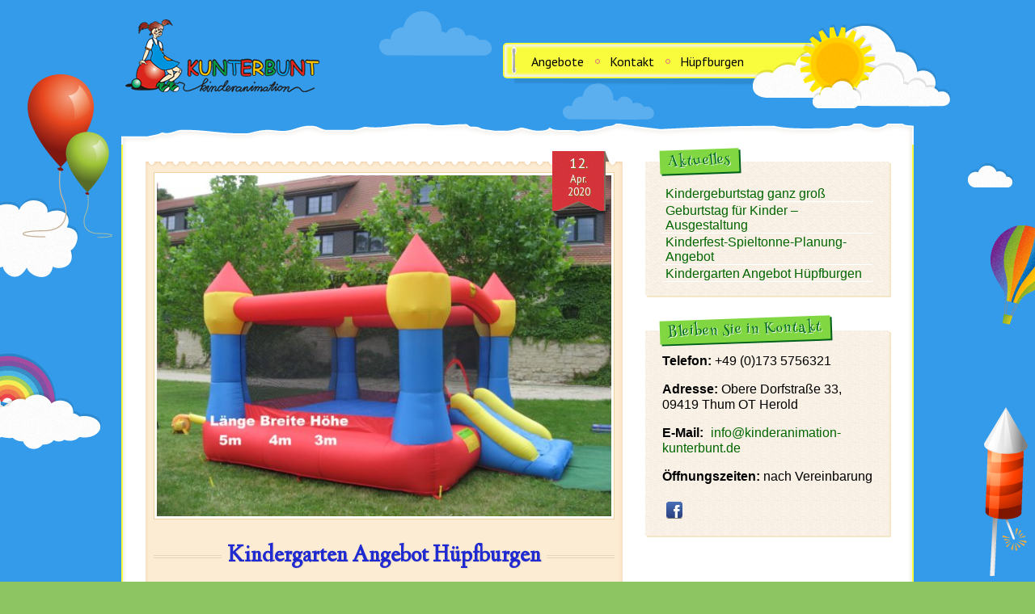

--- FILE ---
content_type: text/html; charset=UTF-8
request_url: https://www.kinderanimation-kunterbunt.de/kindergarten-angebot-huepfburgen/
body_size: 56230
content:
<!DOCTYPE html>
<html xmlns="http://www.w3.org/1999/xhtml" lang="de">
<head profile="http://gmpg.org/xfn/11">

	<meta http-equiv="Content-Type" content="text/html; charset=UTF-8" />
        <meta name="viewport" content="width=device-width, initial-scale=1, maximum-scale=1">
    	<title>Kindergarten Angebot Hüpfburgen - Kinderanimation KunterbuntKinderanimation Kunterbunt</title>

    <link rel="profile" href="http://gmpg.org/xfn/11" />
    <link rel="pingback" href="https://www.kinderanimation-kunterbunt.de/xmlrpc.php" />
<meta name="google-site-verification" content="OApyd1lcTkOIDgFWrCHncmYddAS8guZPn4DNapPa1jU" />
    <link rel="dns-prefetch" href="//cdn.hu-manity.co" />
		<!-- Cookie Compliance -->
		<script type="text/javascript">var huOptions = {"appID":"wwwkinderanimation-kunterbu-6ade2ea","currentLanguage":"de","blocking":true,"globalCookie":false,"isAdmin":false,"privacyConsent":true,"forms":[],"customProviders":[],"customPatterns":[]};</script>
		<script type="text/javascript" src="https://cdn.hu-manity.co/hu-banner.min.js"></script><meta name='robots' content='index, follow, max-image-preview:large, max-snippet:-1, max-video-preview:-1' />

	<!-- This site is optimized with the Yoast SEO plugin v26.8 - https://yoast.com/product/yoast-seo-wordpress/ -->
	<meta name="description" content="hüpfburg %angebot %Kindernanimation schäftigung %kunterbunt %chemnitz %Geburtstag %Hochzeit milienfest %Kindergeburtstag %vermietung %kinder" />
	<link rel="canonical" href="https://www.kinderanimation-kunterbunt.de/kindergarten-angebot-huepfburgen/" />
	<meta property="og:locale" content="de_DE" />
	<meta property="og:type" content="article" />
	<meta property="og:title" content="Kindergarten Angebot Hüpfburgen - Kinderanimation Kunterbunt" />
	<meta property="og:description" content="hüpfburg %angebot %Kindernanimation schäftigung %kunterbunt %chemnitz %Geburtstag %Hochzeit milienfest %Kindergeburtstag %vermietung %kinder" />
	<meta property="og:url" content="https://www.kinderanimation-kunterbunt.de/kindergarten-angebot-huepfburgen/" />
	<meta property="og:site_name" content="Kinderanimation Kunterbunt" />
	<meta property="article:published_time" content="2020-04-12T13:20:56+00:00" />
	<meta property="article:modified_time" content="2025-09-11T09:58:00+00:00" />
	<meta property="og:image" content="https://www.kinderanimation-kunterbunt.de/wp-content/uploads/2018/02/Schloss-1.jpg" />
	<meta property="og:image:width" content="1600" />
	<meta property="og:image:height" content="1200" />
	<meta property="og:image:type" content="image/jpeg" />
	<meta name="author" content="Kinderanimation Kunterbunt" />
	<meta name="twitter:card" content="summary_large_image" />
	<meta name="twitter:label1" content="Verfasst von" />
	<meta name="twitter:data1" content="Kinderanimation Kunterbunt" />
	<meta name="twitter:label2" content="Geschätzte Lesezeit" />
	<meta name="twitter:data2" content="1 Minute" />
	<script type="application/ld+json" class="yoast-schema-graph">{"@context":"https://schema.org","@graph":[{"@type":"Article","@id":"https://www.kinderanimation-kunterbunt.de/kindergarten-angebot-huepfburgen/#article","isPartOf":{"@id":"https://www.kinderanimation-kunterbunt.de/kindergarten-angebot-huepfburgen/"},"author":{"name":"Kinderanimation Kunterbunt","@id":"https://www.kinderanimation-kunterbunt.de/#/schema/person/6be9085aef800cbea8354d23360c74dc"},"headline":"Kindergarten Angebot Hüpfburgen","datePublished":"2020-04-12T13:20:56+00:00","dateModified":"2025-09-11T09:58:00+00:00","mainEntityOfPage":{"@id":"https://www.kinderanimation-kunterbunt.de/kindergarten-angebot-huepfburgen/"},"wordCount":157,"publisher":{"@id":"https://www.kinderanimation-kunterbunt.de/#/schema/person/6be9085aef800cbea8354d23360c74dc"},"image":{"@id":"https://www.kinderanimation-kunterbunt.de/kindergarten-angebot-huepfburgen/#primaryimage"},"thumbnailUrl":"https://www.kinderanimation-kunterbunt.de/wp-content/uploads/2018/02/Schloss-1.jpg","keywords":["Angebot"],"articleSection":{"1":"Allgemein @en","2":"Veranstaltungen"},"inLanguage":"de"},{"@type":"WebPage","@id":"https://www.kinderanimation-kunterbunt.de/kindergarten-angebot-huepfburgen/","url":"https://www.kinderanimation-kunterbunt.de/kindergarten-angebot-huepfburgen/","name":"Kindergarten Angebot Hüpfburgen - Kinderanimation Kunterbunt","isPartOf":{"@id":"https://www.kinderanimation-kunterbunt.de/#website"},"primaryImageOfPage":{"@id":"https://www.kinderanimation-kunterbunt.de/kindergarten-angebot-huepfburgen/#primaryimage"},"image":{"@id":"https://www.kinderanimation-kunterbunt.de/kindergarten-angebot-huepfburgen/#primaryimage"},"thumbnailUrl":"https://www.kinderanimation-kunterbunt.de/wp-content/uploads/2018/02/Schloss-1.jpg","datePublished":"2020-04-12T13:20:56+00:00","dateModified":"2025-09-11T09:58:00+00:00","description":"hüpfburg %angebot %Kindernanimation schäftigung %kunterbunt %chemnitz %Geburtstag %Hochzeit milienfest %Kindergeburtstag %vermietung %kinder","breadcrumb":{"@id":"https://www.kinderanimation-kunterbunt.de/kindergarten-angebot-huepfburgen/#breadcrumb"},"inLanguage":"de","potentialAction":[{"@type":"ReadAction","target":["https://www.kinderanimation-kunterbunt.de/kindergarten-angebot-huepfburgen/"]}]},{"@type":"ImageObject","inLanguage":"de","@id":"https://www.kinderanimation-kunterbunt.de/kindergarten-angebot-huepfburgen/#primaryimage","url":"https://www.kinderanimation-kunterbunt.de/wp-content/uploads/2018/02/Schloss-1.jpg","contentUrl":"https://www.kinderanimation-kunterbunt.de/wp-content/uploads/2018/02/Schloss-1.jpg","width":1600,"height":1200,"caption":"\"großes Schlossburg\" Eine größere Hüpfburg für fünf bis sieben Kinder (je nach Alter und Gewicht), mit einer Rutsche am Ausgang, inkl. Unterlage, Ausstiegsteppich Gebläse und Heringe, hat eine Grundfläche ca.20 qm. Für das beiliegende Gebläse muss ein Stromanschluss vorhanden sein. Die Burg ist bei Nutzung zu beaufsichtigen und auf dem Boden zu befestigen."},{"@type":"BreadcrumbList","@id":"https://www.kinderanimation-kunterbunt.de/kindergarten-angebot-huepfburgen/#breadcrumb","itemListElement":[{"@type":"ListItem","position":1,"name":"Startseite","item":"https://www.kinderanimation-kunterbunt.de/"},{"@type":"ListItem","position":2,"name":"Kindergarten Angebot Hüpfburgen"}]},{"@type":"WebSite","@id":"https://www.kinderanimation-kunterbunt.de/#website","url":"https://www.kinderanimation-kunterbunt.de/","name":"Kinderanimation Kunterbunt","description":"Kindergeburtstag, Kinderschminken, Luftballonmodellage","publisher":{"@id":"https://www.kinderanimation-kunterbunt.de/#/schema/person/6be9085aef800cbea8354d23360c74dc"},"potentialAction":[{"@type":"SearchAction","target":{"@type":"EntryPoint","urlTemplate":"https://www.kinderanimation-kunterbunt.de/?s={search_term_string}"},"query-input":{"@type":"PropertyValueSpecification","valueRequired":true,"valueName":"search_term_string"}}],"inLanguage":"de"},{"@type":["Person","Organization"],"@id":"https://www.kinderanimation-kunterbunt.de/#/schema/person/6be9085aef800cbea8354d23360c74dc","name":"Kinderanimation Kunterbunt","logo":{"@id":"https://www.kinderanimation-kunterbunt.de/#/schema/person/image/"}}]}</script>
	<!-- / Yoast SEO plugin. -->


<link rel='dns-prefetch' href='//fonts.googleapis.com' />
<link rel="alternate" type="application/rss+xml" title="Kinderanimation Kunterbunt &raquo; Feed" href="https://www.kinderanimation-kunterbunt.de/feed/" />
<link rel="alternate" type="application/rss+xml" title="Kinderanimation Kunterbunt &raquo; Kommentar-Feed" href="https://www.kinderanimation-kunterbunt.de/comments/feed/" />
<link rel="alternate" title="oEmbed (JSON)" type="application/json+oembed" href="https://www.kinderanimation-kunterbunt.de/wp-json/oembed/1.0/embed?url=https%3A%2F%2Fwww.kinderanimation-kunterbunt.de%2Fkindergarten-angebot-huepfburgen%2F" />
<link rel="alternate" title="oEmbed (XML)" type="text/xml+oembed" href="https://www.kinderanimation-kunterbunt.de/wp-json/oembed/1.0/embed?url=https%3A%2F%2Fwww.kinderanimation-kunterbunt.de%2Fkindergarten-angebot-huepfburgen%2F&#038;format=xml" />
<style id='wp-img-auto-sizes-contain-inline-css' type='text/css'>
img:is([sizes=auto i],[sizes^="auto," i]){contain-intrinsic-size:3000px 1500px}
/*# sourceURL=wp-img-auto-sizes-contain-inline-css */
</style>
<style id='wp-emoji-styles-inline-css' type='text/css'>

	img.wp-smiley, img.emoji {
		display: inline !important;
		border: none !important;
		box-shadow: none !important;
		height: 1em !important;
		width: 1em !important;
		margin: 0 0.07em !important;
		vertical-align: -0.1em !important;
		background: none !important;
		padding: 0 !important;
	}
/*# sourceURL=wp-emoji-styles-inline-css */
</style>
<style id='wp-block-library-inline-css' type='text/css'>
:root{--wp-block-synced-color:#7a00df;--wp-block-synced-color--rgb:122,0,223;--wp-bound-block-color:var(--wp-block-synced-color);--wp-editor-canvas-background:#ddd;--wp-admin-theme-color:#007cba;--wp-admin-theme-color--rgb:0,124,186;--wp-admin-theme-color-darker-10:#006ba1;--wp-admin-theme-color-darker-10--rgb:0,107,160.5;--wp-admin-theme-color-darker-20:#005a87;--wp-admin-theme-color-darker-20--rgb:0,90,135;--wp-admin-border-width-focus:2px}@media (min-resolution:192dpi){:root{--wp-admin-border-width-focus:1.5px}}.wp-element-button{cursor:pointer}:root .has-very-light-gray-background-color{background-color:#eee}:root .has-very-dark-gray-background-color{background-color:#313131}:root .has-very-light-gray-color{color:#eee}:root .has-very-dark-gray-color{color:#313131}:root .has-vivid-green-cyan-to-vivid-cyan-blue-gradient-background{background:linear-gradient(135deg,#00d084,#0693e3)}:root .has-purple-crush-gradient-background{background:linear-gradient(135deg,#34e2e4,#4721fb 50%,#ab1dfe)}:root .has-hazy-dawn-gradient-background{background:linear-gradient(135deg,#faaca8,#dad0ec)}:root .has-subdued-olive-gradient-background{background:linear-gradient(135deg,#fafae1,#67a671)}:root .has-atomic-cream-gradient-background{background:linear-gradient(135deg,#fdd79a,#004a59)}:root .has-nightshade-gradient-background{background:linear-gradient(135deg,#330968,#31cdcf)}:root .has-midnight-gradient-background{background:linear-gradient(135deg,#020381,#2874fc)}:root{--wp--preset--font-size--normal:16px;--wp--preset--font-size--huge:42px}.has-regular-font-size{font-size:1em}.has-larger-font-size{font-size:2.625em}.has-normal-font-size{font-size:var(--wp--preset--font-size--normal)}.has-huge-font-size{font-size:var(--wp--preset--font-size--huge)}.has-text-align-center{text-align:center}.has-text-align-left{text-align:left}.has-text-align-right{text-align:right}.has-fit-text{white-space:nowrap!important}#end-resizable-editor-section{display:none}.aligncenter{clear:both}.items-justified-left{justify-content:flex-start}.items-justified-center{justify-content:center}.items-justified-right{justify-content:flex-end}.items-justified-space-between{justify-content:space-between}.screen-reader-text{border:0;clip-path:inset(50%);height:1px;margin:-1px;overflow:hidden;padding:0;position:absolute;width:1px;word-wrap:normal!important}.screen-reader-text:focus{background-color:#ddd;clip-path:none;color:#444;display:block;font-size:1em;height:auto;left:5px;line-height:normal;padding:15px 23px 14px;text-decoration:none;top:5px;width:auto;z-index:100000}html :where(.has-border-color){border-style:solid}html :where([style*=border-top-color]){border-top-style:solid}html :where([style*=border-right-color]){border-right-style:solid}html :where([style*=border-bottom-color]){border-bottom-style:solid}html :where([style*=border-left-color]){border-left-style:solid}html :where([style*=border-width]){border-style:solid}html :where([style*=border-top-width]){border-top-style:solid}html :where([style*=border-right-width]){border-right-style:solid}html :where([style*=border-bottom-width]){border-bottom-style:solid}html :where([style*=border-left-width]){border-left-style:solid}html :where(img[class*=wp-image-]){height:auto;max-width:100%}:where(figure){margin:0 0 1em}html :where(.is-position-sticky){--wp-admin--admin-bar--position-offset:var(--wp-admin--admin-bar--height,0px)}@media screen and (max-width:600px){html :where(.is-position-sticky){--wp-admin--admin-bar--position-offset:0px}}

/*# sourceURL=wp-block-library-inline-css */
</style><style id='global-styles-inline-css' type='text/css'>
:root{--wp--preset--aspect-ratio--square: 1;--wp--preset--aspect-ratio--4-3: 4/3;--wp--preset--aspect-ratio--3-4: 3/4;--wp--preset--aspect-ratio--3-2: 3/2;--wp--preset--aspect-ratio--2-3: 2/3;--wp--preset--aspect-ratio--16-9: 16/9;--wp--preset--aspect-ratio--9-16: 9/16;--wp--preset--color--black: #000000;--wp--preset--color--cyan-bluish-gray: #abb8c3;--wp--preset--color--white: #ffffff;--wp--preset--color--pale-pink: #f78da7;--wp--preset--color--vivid-red: #cf2e2e;--wp--preset--color--luminous-vivid-orange: #ff6900;--wp--preset--color--luminous-vivid-amber: #fcb900;--wp--preset--color--light-green-cyan: #7bdcb5;--wp--preset--color--vivid-green-cyan: #00d084;--wp--preset--color--pale-cyan-blue: #8ed1fc;--wp--preset--color--vivid-cyan-blue: #0693e3;--wp--preset--color--vivid-purple: #9b51e0;--wp--preset--gradient--vivid-cyan-blue-to-vivid-purple: linear-gradient(135deg,rgb(6,147,227) 0%,rgb(155,81,224) 100%);--wp--preset--gradient--light-green-cyan-to-vivid-green-cyan: linear-gradient(135deg,rgb(122,220,180) 0%,rgb(0,208,130) 100%);--wp--preset--gradient--luminous-vivid-amber-to-luminous-vivid-orange: linear-gradient(135deg,rgb(252,185,0) 0%,rgb(255,105,0) 100%);--wp--preset--gradient--luminous-vivid-orange-to-vivid-red: linear-gradient(135deg,rgb(255,105,0) 0%,rgb(207,46,46) 100%);--wp--preset--gradient--very-light-gray-to-cyan-bluish-gray: linear-gradient(135deg,rgb(238,238,238) 0%,rgb(169,184,195) 100%);--wp--preset--gradient--cool-to-warm-spectrum: linear-gradient(135deg,rgb(74,234,220) 0%,rgb(151,120,209) 20%,rgb(207,42,186) 40%,rgb(238,44,130) 60%,rgb(251,105,98) 80%,rgb(254,248,76) 100%);--wp--preset--gradient--blush-light-purple: linear-gradient(135deg,rgb(255,206,236) 0%,rgb(152,150,240) 100%);--wp--preset--gradient--blush-bordeaux: linear-gradient(135deg,rgb(254,205,165) 0%,rgb(254,45,45) 50%,rgb(107,0,62) 100%);--wp--preset--gradient--luminous-dusk: linear-gradient(135deg,rgb(255,203,112) 0%,rgb(199,81,192) 50%,rgb(65,88,208) 100%);--wp--preset--gradient--pale-ocean: linear-gradient(135deg,rgb(255,245,203) 0%,rgb(182,227,212) 50%,rgb(51,167,181) 100%);--wp--preset--gradient--electric-grass: linear-gradient(135deg,rgb(202,248,128) 0%,rgb(113,206,126) 100%);--wp--preset--gradient--midnight: linear-gradient(135deg,rgb(2,3,129) 0%,rgb(40,116,252) 100%);--wp--preset--font-size--small: 13px;--wp--preset--font-size--medium: 20px;--wp--preset--font-size--large: 36px;--wp--preset--font-size--x-large: 42px;--wp--preset--spacing--20: 0.44rem;--wp--preset--spacing--30: 0.67rem;--wp--preset--spacing--40: 1rem;--wp--preset--spacing--50: 1.5rem;--wp--preset--spacing--60: 2.25rem;--wp--preset--spacing--70: 3.38rem;--wp--preset--spacing--80: 5.06rem;--wp--preset--shadow--natural: 6px 6px 9px rgba(0, 0, 0, 0.2);--wp--preset--shadow--deep: 12px 12px 50px rgba(0, 0, 0, 0.4);--wp--preset--shadow--sharp: 6px 6px 0px rgba(0, 0, 0, 0.2);--wp--preset--shadow--outlined: 6px 6px 0px -3px rgb(255, 255, 255), 6px 6px rgb(0, 0, 0);--wp--preset--shadow--crisp: 6px 6px 0px rgb(0, 0, 0);}:where(.is-layout-flex){gap: 0.5em;}:where(.is-layout-grid){gap: 0.5em;}body .is-layout-flex{display: flex;}.is-layout-flex{flex-wrap: wrap;align-items: center;}.is-layout-flex > :is(*, div){margin: 0;}body .is-layout-grid{display: grid;}.is-layout-grid > :is(*, div){margin: 0;}:where(.wp-block-columns.is-layout-flex){gap: 2em;}:where(.wp-block-columns.is-layout-grid){gap: 2em;}:where(.wp-block-post-template.is-layout-flex){gap: 1.25em;}:where(.wp-block-post-template.is-layout-grid){gap: 1.25em;}.has-black-color{color: var(--wp--preset--color--black) !important;}.has-cyan-bluish-gray-color{color: var(--wp--preset--color--cyan-bluish-gray) !important;}.has-white-color{color: var(--wp--preset--color--white) !important;}.has-pale-pink-color{color: var(--wp--preset--color--pale-pink) !important;}.has-vivid-red-color{color: var(--wp--preset--color--vivid-red) !important;}.has-luminous-vivid-orange-color{color: var(--wp--preset--color--luminous-vivid-orange) !important;}.has-luminous-vivid-amber-color{color: var(--wp--preset--color--luminous-vivid-amber) !important;}.has-light-green-cyan-color{color: var(--wp--preset--color--light-green-cyan) !important;}.has-vivid-green-cyan-color{color: var(--wp--preset--color--vivid-green-cyan) !important;}.has-pale-cyan-blue-color{color: var(--wp--preset--color--pale-cyan-blue) !important;}.has-vivid-cyan-blue-color{color: var(--wp--preset--color--vivid-cyan-blue) !important;}.has-vivid-purple-color{color: var(--wp--preset--color--vivid-purple) !important;}.has-black-background-color{background-color: var(--wp--preset--color--black) !important;}.has-cyan-bluish-gray-background-color{background-color: var(--wp--preset--color--cyan-bluish-gray) !important;}.has-white-background-color{background-color: var(--wp--preset--color--white) !important;}.has-pale-pink-background-color{background-color: var(--wp--preset--color--pale-pink) !important;}.has-vivid-red-background-color{background-color: var(--wp--preset--color--vivid-red) !important;}.has-luminous-vivid-orange-background-color{background-color: var(--wp--preset--color--luminous-vivid-orange) !important;}.has-luminous-vivid-amber-background-color{background-color: var(--wp--preset--color--luminous-vivid-amber) !important;}.has-light-green-cyan-background-color{background-color: var(--wp--preset--color--light-green-cyan) !important;}.has-vivid-green-cyan-background-color{background-color: var(--wp--preset--color--vivid-green-cyan) !important;}.has-pale-cyan-blue-background-color{background-color: var(--wp--preset--color--pale-cyan-blue) !important;}.has-vivid-cyan-blue-background-color{background-color: var(--wp--preset--color--vivid-cyan-blue) !important;}.has-vivid-purple-background-color{background-color: var(--wp--preset--color--vivid-purple) !important;}.has-black-border-color{border-color: var(--wp--preset--color--black) !important;}.has-cyan-bluish-gray-border-color{border-color: var(--wp--preset--color--cyan-bluish-gray) !important;}.has-white-border-color{border-color: var(--wp--preset--color--white) !important;}.has-pale-pink-border-color{border-color: var(--wp--preset--color--pale-pink) !important;}.has-vivid-red-border-color{border-color: var(--wp--preset--color--vivid-red) !important;}.has-luminous-vivid-orange-border-color{border-color: var(--wp--preset--color--luminous-vivid-orange) !important;}.has-luminous-vivid-amber-border-color{border-color: var(--wp--preset--color--luminous-vivid-amber) !important;}.has-light-green-cyan-border-color{border-color: var(--wp--preset--color--light-green-cyan) !important;}.has-vivid-green-cyan-border-color{border-color: var(--wp--preset--color--vivid-green-cyan) !important;}.has-pale-cyan-blue-border-color{border-color: var(--wp--preset--color--pale-cyan-blue) !important;}.has-vivid-cyan-blue-border-color{border-color: var(--wp--preset--color--vivid-cyan-blue) !important;}.has-vivid-purple-border-color{border-color: var(--wp--preset--color--vivid-purple) !important;}.has-vivid-cyan-blue-to-vivid-purple-gradient-background{background: var(--wp--preset--gradient--vivid-cyan-blue-to-vivid-purple) !important;}.has-light-green-cyan-to-vivid-green-cyan-gradient-background{background: var(--wp--preset--gradient--light-green-cyan-to-vivid-green-cyan) !important;}.has-luminous-vivid-amber-to-luminous-vivid-orange-gradient-background{background: var(--wp--preset--gradient--luminous-vivid-amber-to-luminous-vivid-orange) !important;}.has-luminous-vivid-orange-to-vivid-red-gradient-background{background: var(--wp--preset--gradient--luminous-vivid-orange-to-vivid-red) !important;}.has-very-light-gray-to-cyan-bluish-gray-gradient-background{background: var(--wp--preset--gradient--very-light-gray-to-cyan-bluish-gray) !important;}.has-cool-to-warm-spectrum-gradient-background{background: var(--wp--preset--gradient--cool-to-warm-spectrum) !important;}.has-blush-light-purple-gradient-background{background: var(--wp--preset--gradient--blush-light-purple) !important;}.has-blush-bordeaux-gradient-background{background: var(--wp--preset--gradient--blush-bordeaux) !important;}.has-luminous-dusk-gradient-background{background: var(--wp--preset--gradient--luminous-dusk) !important;}.has-pale-ocean-gradient-background{background: var(--wp--preset--gradient--pale-ocean) !important;}.has-electric-grass-gradient-background{background: var(--wp--preset--gradient--electric-grass) !important;}.has-midnight-gradient-background{background: var(--wp--preset--gradient--midnight) !important;}.has-small-font-size{font-size: var(--wp--preset--font-size--small) !important;}.has-medium-font-size{font-size: var(--wp--preset--font-size--medium) !important;}.has-large-font-size{font-size: var(--wp--preset--font-size--large) !important;}.has-x-large-font-size{font-size: var(--wp--preset--font-size--x-large) !important;}
/*# sourceURL=global-styles-inline-css */
</style>

<style id='classic-theme-styles-inline-css' type='text/css'>
/*! This file is auto-generated */
.wp-block-button__link{color:#fff;background-color:#32373c;border-radius:9999px;box-shadow:none;text-decoration:none;padding:calc(.667em + 2px) calc(1.333em + 2px);font-size:1.125em}.wp-block-file__button{background:#32373c;color:#fff;text-decoration:none}
/*# sourceURL=/wp-includes/css/classic-themes.min.css */
</style>
<link rel='stylesheet' id='cpsh-shortcodes-css' href='https://www.kinderanimation-kunterbunt.de/wp-content/plugins/column-shortcodes/assets/css/shortcodes.css?ver=1.0.1' type='text/css' media='all' />
<link rel='stylesheet' id='contact-form-7-css' href='https://www.kinderanimation-kunterbunt.de/wp-content/plugins/contact-form-7/includes/css/styles.css?ver=6.1.4' type='text/css' media='all' />
<link rel='stylesheet' id='toc-screen-css' href='https://www.kinderanimation-kunterbunt.de/wp-content/plugins/table-of-contents-plus/screen.min.css?ver=2411.1' type='text/css' media='all' />
<link rel='stylesheet' id='kunterbunt_comments_css-css' href='https://www.kinderanimation-kunterbunt.de/wp-content/themes/kak/style.comments.css?ver=6.9' type='text/css' media='all' />
<link rel='stylesheet' id='kunterbunt_css-css' href='https://www.kinderanimation-kunterbunt.de/wp-content/themes/kak/style.css?ver=6.9' type='text/css' media='all' />
<link rel='stylesheet' id='kunterbunt_css_blog-css' href='https://www.kinderanimation-kunterbunt.de/wp-content/themes/kak/style.blog.css?ver=6.9' type='text/css' media='all' />
<link rel='stylesheet' id='kunterbunt_wpcf7_css-css' href='https://www.kinderanimation-kunterbunt.de/wp-content/themes/kak/style.wpcf7.css?ver=6.9' type='text/css' media='all' />
<link rel='stylesheet' id='kunterbunt_media-css' href='https://www.kinderanimation-kunterbunt.de/wp-content/themes/kak/style.responsive.css?ver=6.9' type='text/css' media='all' />
<link rel='stylesheet' id='kubu-mfs-style-css' href='https://www.kinderanimation-kunterbunt.de/wp-content/themes/kak/mfs.css?ver=6.9' type='text/css' media='1' />
<link rel='stylesheet' id='kunterbunt_google_font-css' href='https://fonts.googleapis.com/css?family=Orbitron%3A400%7CPT+Sans%3A400%7CLinden+Hill%3A400%7CHenny+Penny%3A400&#038;ver=6.9' type='text/css' media='all' />
<link rel='stylesheet' id='kunterbunt_dynamic-css' href='https://www.kinderanimation-kunterbunt.de/wp-content/themes/kak/style.custom.css?ver=6.9' type='text/css' media='all' />
<link rel='stylesheet' id='dashicons-css' href='https://www.kinderanimation-kunterbunt.de/wp-includes/css/dashicons.min.css?ver=6.9' type='text/css' media='all' />
<link rel='stylesheet' id='thickbox-css' href='https://www.kinderanimation-kunterbunt.de/wp-includes/js/thickbox/thickbox.css?ver=6.9' type='text/css' media='all' />
<link rel='stylesheet' id='dtbaker-social-icons-css' href='https://www.kinderanimation-kunterbunt.de/wp-content/plugins/social-icons-plugin/webicons.css?ver=6.9' type='text/css' media='all' />
<link rel='stylesheet' id='upw_theme_standard-css' href='https://www.kinderanimation-kunterbunt.de/wp-content/plugins/ultimate-posts-widget/css/upw-theme-standard.min.css?ver=6.9' type='text/css' media='all' />
<script type="text/javascript" src="https://www.kinderanimation-kunterbunt.de/wp-includes/js/jquery/jquery.min.js?ver=3.7.1" id="jquery-core-js"></script>
<script type="text/javascript" src="https://www.kinderanimation-kunterbunt.de/wp-includes/js/jquery/jquery-migrate.min.js?ver=3.4.1" id="jquery-migrate-js"></script>
<script type="text/javascript" src="https://www.kinderanimation-kunterbunt.de/wp-content/plugins/widget_area_manager/javascript.js?ver=6.9" id="widget_area_manager_js-js"></script>
<script type="text/javascript" id="kunterbunt_javascript-js-extra">
/* <![CDATA[ */
var kunterbunt_params = {"do_animate_sun":"1","backgrounds":[["https://www.kinderanimation-kunterbunt.de/wp-content/themes/kak/images/background_balloon.png",260,570,108,141,"ballon"],["https://www.kinderanimation-kunterbunt.de/wp-content/themes/kak/images/background_cloud5.png",191,546,77,35,"wolke5"],["https://www.kinderanimation-kunterbunt.de/wp-content/themes/kak/images/background_cloud4.png",290,705,116,64,"wolke4"],["https://www.kinderanimation-kunterbunt.de/wp-content/themes/kak/images/background_cloud3.png",423,-782,272,129,"wolke3"],["https://www.kinderanimation-kunterbunt.de/wp-content/themes/kak/images/footer_rakete.png",498,523,155,226,"rakete"],["https://www.kinderanimation-kunterbunt.de/wp-content/themes/kak/images/background_cloud2.png",230,-686,155,116,"wolke2"],["https://www.kinderanimation-kunterbunt.de/wp-content/themes/kak/images/footer_ballons.png",65,-617,120,220,"ballons"]]};
//# sourceURL=kunterbunt_javascript-js-extra
/* ]]> */
</script>
<script type="text/javascript" src="https://www.kinderanimation-kunterbunt.de/wp-content/themes/kak/js/javascript.js?ver=6.9" id="kunterbunt_javascript-js"></script>
<script type="text/javascript" src="https://www.kinderanimation-kunterbunt.de/wp-content/plugins/social-icons-plugin/webicons.js?ver=6.9" id="dtbaker-social-icons-svg-check-js"></script>
<link rel="https://api.w.org/" href="https://www.kinderanimation-kunterbunt.de/wp-json/" /><link rel="alternate" title="JSON" type="application/json" href="https://www.kinderanimation-kunterbunt.de/wp-json/wp/v2/posts/1110" /><link rel="EditURI" type="application/rsd+xml" title="RSD" href="https://www.kinderanimation-kunterbunt.de/xmlrpc.php?rsd" />
<meta name="generator" content="WordPress 6.9" />
<link rel='shortlink' href='https://www.kinderanimation-kunterbunt.de/?p=1110' />
<style id="sccss">/* Füge hier Dein eigenes CSS ein */

input[name=wpgdprc] {
    width: 24px;
}


p {
    font-family: 'Arial';
    font-size: 16px;
}


.widget ul .widget ul li a, .widget ul li a:link, .widget ul li a:visited {
    text-decoration: none;
    font-family: Arial;
    font-size: 16px;
}


</style>
</head>
<body class="wp-singular post-template-default single single-post postid-1110 single-format-standard wp-theme-kak cookies-not-set singular">
<div id="holder">
    <div id="wrapper">
        <div id="kunterbunt_bg"></div>
    <!-- start header area / logo/ menu -->
      <div id="header">
        <div id="logo">
            <a href="/"><img id="site-logo" src="https://www.kinderanimation-kunterbunt.de/wp-content/uploads/2016/09/kinderanimation-kunterbunt-logo2.png" alt="Kinderanimation Kunterbunt" border="0" style="width:240px"></a>
        </div>
          <div id="menu_spacer"></div>
        <div id="menu_wrap">
            <div id="menu_container">
                <div id="menu_container_decal">
                                        <div id="menu_decal">
                        <!-- used to display the clouds and sun over the menu -->
                        <div><div><div></div></div></div>
                    </div>
                                        <div class="menu-mainmenu-container"><ul id="menu-mainmenu" class="menu"><li id="menu-item-70" class="menu-item menu-item-type-post_type menu-item-object-page menu-item-has-children menu-item-70"><a href="https://www.kinderanimation-kunterbunt.de/angebot/">Angebote</a>
<ul class="sub-menu">
	<li id="menu-item-2027" class="menu-item menu-item-type-post_type menu-item-object-page menu-item-2027"><a href="https://www.kinderanimation-kunterbunt.de/kindergeburtstage/">Kindergeburtstage</a></li>
	<li id="menu-item-78" class="menu-item menu-item-type-post_type menu-item-object-page menu-item-78"><a href="https://www.kinderanimation-kunterbunt.de/kinderschminken/">hochwertiges Kinderschminken</a></li>
	<li id="menu-item-74" class="menu-item menu-item-type-post_type menu-item-object-page menu-item-74"><a href="https://www.kinderanimation-kunterbunt.de/kita-und-schulprojekte/">Kita- und Schulprojekte</a></li>
	<li id="menu-item-114" class="menu-item menu-item-type-post_type menu-item-object-page menu-item-114"><a href="https://www.kinderanimation-kunterbunt.de/kontakt/anfrage-zu-einer-feier/">Anfrage zu einer Feier</a></li>
</ul>
</li>
<li id="menu-item-2016" class="menu-item menu-item-type-post_type menu-item-object-page menu-item-2016"><a href="https://www.kinderanimation-kunterbunt.de/kontakt/">Kontakt</a></li>
<li id="menu-item-2021" class="menu-item menu-item-type-post_type menu-item-object-page menu-item-2021"><a href="https://www.kinderanimation-kunterbunt.de/huepfburgen/">Hüpfburgen</a></li>
</ul></div>                    <div class="clear"></div>
                </div>
            </div>

        </div>
        <div class="clear"></div>
    </div>
    <!-- end header -->
    
        <div id="inner_content">
        <!-- outputing hook "content_top" for page id 1110--> <div class="content_main with-right-sidebar"><!-- end hook "content_top" -->

    
        
<div id="post-1110" class="blog blog-single post-1110 post type-post status-publish format-standard has-post-thumbnail hentry category-allgemein category-allgemein-en category-veranstaltungen tag-angebot">

    <div class="fancy_border">
        <div class="blog_date">
            <span class="day">12.</span>
            <span class="month">Apr.</span>
            <span class="year">2020</span>
        </div>
                    <div class="blog_image">
                <a href="https://www.kinderanimation-kunterbunt.de/kindergarten-angebot-huepfburgen/" title="Permalink to Kindergarten Angebot Hüpfburgen" rel="bookmark">
                    <img width="590" height="443" src="https://www.kinderanimation-kunterbunt.de/wp-content/uploads/2018/02/Schloss-1-590x443.jpg" class="attachment-post-thumbnail size-post-thumbnail wp-post-image" alt="Kindergartenangebot" decoding="async" fetchpriority="high" srcset="https://www.kinderanimation-kunterbunt.de/wp-content/uploads/2018/02/Schloss-1-590x443.jpg 590w, https://www.kinderanimation-kunterbunt.de/wp-content/uploads/2018/02/Schloss-1-150x113.jpg 150w, https://www.kinderanimation-kunterbunt.de/wp-content/uploads/2018/02/Schloss-1-300x225.jpg 300w, https://www.kinderanimation-kunterbunt.de/wp-content/uploads/2018/02/Schloss-1-768x576.jpg 768w, https://www.kinderanimation-kunterbunt.de/wp-content/uploads/2018/02/Schloss-1-1024x768.jpg 1024w, https://www.kinderanimation-kunterbunt.de/wp-content/uploads/2018/02/Schloss-1.jpg 1600w" sizes="(max-width: 590px) 100vw, 590px" />                </a>
            </div>
                <div class="blog_header">
            <h2 class="entry-title  ?>"><span><a href="https://www.kinderanimation-kunterbunt.de/kindergarten-angebot-huepfburgen/" title="Permalink to Kindergarten Angebot Hüpfburgen" rel="bookmark">Kindergarten Angebot Hüpfburgen</a></span></h2>
        </div>

                <div class="blog_footer">
            <ul>
                <!-- <li>
                    <span class="sep">Posted on </span><a href="https://www.kinderanimation-kunterbunt.de/kindergarten-angebot-huepfburgen/" title="15:20" rel="bookmark"><time class="entry-date" datetime="2020-04-12T15:20:56+02:00" pubdate>12. April 2020</time></a><span class="by-author"> <span class="sep"> by </span> <span class="author vcard"><a class="url fn n" href="https://www.kinderanimation-kunterbunt.de/author/kunterbunt/" title="View all posts by Kinderanimation Kunterbunt" rel="author">Kinderanimation Kunterbunt</a></span></span>                </li>
                 -->
                                    <li>
                        <span class="entry-utility-prep entry-utility-prep-cat-links">Categories:</span> <a href="https://www.kinderanimation-kunterbunt.de/http:/shop.kinderanimation-kunterbunt.de/allgemein/" rel="category tag">Allgemein</a>, <a href="https://www.kinderanimation-kunterbunt.de/http:/shop.kinderanimation-kunterbunt.de/allgemein-en/" rel="category tag">Allgemein @en</a>, <a href="https://www.kinderanimation-kunterbunt.de/http:/shop.kinderanimation-kunterbunt.de/veranstaltungen/" rel="category tag">Veranstaltungen</a>                    </li>
                                                        <li>
                        <span class="entry-utility-prep entry-utility-prep-tag-links">Tags:</span> <a href="https://www.kinderanimation-kunterbunt.de/tag/angebot/" rel="tag">Angebot</a>                    </li>
                                                </ul>
            <div class="clear"></div>
        </div>

            </div>

    <div class="blog_content">
        <h2>von Montag &#8211; Donnerstag nutzen und nur einen Tag zahlen</h2>
<h2>Das Kindergarten-Angebot für Hüpfburgen</h2>

		<div id='gallery-' class='gallery galleryid-1110 gallery-columns-3 gallery-size-thumbnail'><dl class='gallery-item'>
			<dt class='gallery-icon'>
				<a href='https://www.kinderanimation-kunterbunt.de/huepfburgen/schloss-1/'><img decoding="async" width="150" height="113" src="https://www.kinderanimation-kunterbunt.de/wp-content/uploads/2018/02/Schloss-1-150x113.jpg" class="attachment-thumbnail size-thumbnail" alt="Kindergartenangebot" srcset="https://www.kinderanimation-kunterbunt.de/wp-content/uploads/2018/02/Schloss-1-150x113.jpg 150w, https://www.kinderanimation-kunterbunt.de/wp-content/uploads/2018/02/Schloss-1-300x225.jpg 300w, https://www.kinderanimation-kunterbunt.de/wp-content/uploads/2018/02/Schloss-1-768x576.jpg 768w, https://www.kinderanimation-kunterbunt.de/wp-content/uploads/2018/02/Schloss-1-1024x768.jpg 1024w, https://www.kinderanimation-kunterbunt.de/wp-content/uploads/2018/02/Schloss-1-590x443.jpg 590w, https://www.kinderanimation-kunterbunt.de/wp-content/uploads/2018/02/Schloss-1.jpg 1600w" sizes="(max-width: 150px) 100vw, 150px" /></a>
			</dt>
				<dd class='wp-caption-text gallery-caption'>
				&#8222;großes Schlossburg&#8220;      Eine größere Hüpfburg für fünf bis sieben Kinder (je nach Alter und Gewicht), mit einer Rutsche am Ausgang, inkl. Unterlage, Ausstiegsteppich Gebläse und Heringe, hat eine Grundfläche ca.20 qm. Für das beiliegende Gebläse muss ein Stromanschluss vorhanden sein. Die Burg ist bei Nutzung zu beaufsichtigen und auf dem Boden zu befestigen. 
				</dd></dl><dl class='gallery-item'>
			<dt class='gallery-icon'>
				<a href='https://www.kinderanimation-kunterbunt.de/kindergarten-angebot-huepfburgen/fussball-ca-350-x-8/'><img decoding="async" width="150" height="113" src="https://www.kinderanimation-kunterbunt.de/wp-content/uploads/2018/02/Fußball-ca.350-x-8-150x113.jpg" class="attachment-thumbnail size-thumbnail" alt="Ein Fußballfeld auf der Wiese einsetzbar" srcset="https://www.kinderanimation-kunterbunt.de/wp-content/uploads/2018/02/Fußball-ca.350-x-8-150x113.jpg 150w, https://www.kinderanimation-kunterbunt.de/wp-content/uploads/2018/02/Fußball-ca.350-x-8-300x225.jpg 300w, https://www.kinderanimation-kunterbunt.de/wp-content/uploads/2018/02/Fußball-ca.350-x-8-768x576.jpg 768w, https://www.kinderanimation-kunterbunt.de/wp-content/uploads/2018/02/Fußball-ca.350-x-8-1024x768.jpg 1024w, https://www.kinderanimation-kunterbunt.de/wp-content/uploads/2018/02/Fußball-ca.350-x-8-590x443.jpg 590w, https://www.kinderanimation-kunterbunt.de/wp-content/uploads/2018/02/Fußball-ca.350-x-8.jpg 1600w" sizes="(max-width: 150px) 100vw, 150px" /></a>
			</dt>
				<dd class='wp-caption-text gallery-caption'>
				&#8222;Fußballfeld&#8220;       Es wird ein normaler Stromanschluss benötigt. Das Spielfeld sollte auf einer Wiese stehen und mit Bodenankern befestig werden. Ein Ball ist im Mietpreis enthalten. Das gepackte Spielfeld hat die Größe einer handelsüblichen Reisetasche und das dazugehörende Gebläse hat das Format/Ausmaß eines Getränkekastens.
				</dd></dl><dl class='gallery-item gallery-item-last'>
			<dt class='gallery-icon'>
				<a href='https://www.kinderanimation-kunterbunt.de/kindergarten-angebot-huepfburgen/hp-spiel-kunterbunt/'><img loading="lazy" decoding="async" width="150" height="84" src="https://www.kinderanimation-kunterbunt.de/wp-content/uploads/2018/02/Hp-Spiel-Kunterbunt-150x84.jpg" class="attachment-thumbnail size-thumbnail" alt="vielseitig im Einsatz" srcset="https://www.kinderanimation-kunterbunt.de/wp-content/uploads/2018/02/Hp-Spiel-Kunterbunt-150x84.jpg 150w, https://www.kinderanimation-kunterbunt.de/wp-content/uploads/2018/02/Hp-Spiel-Kunterbunt-300x169.jpg 300w, https://www.kinderanimation-kunterbunt.de/wp-content/uploads/2018/02/Hp-Spiel-Kunterbunt-768x432.jpg 768w, https://www.kinderanimation-kunterbunt.de/wp-content/uploads/2018/02/Hp-Spiel-Kunterbunt-1024x576.jpg 1024w, https://www.kinderanimation-kunterbunt.de/wp-content/uploads/2018/02/Hp-Spiel-Kunterbunt-590x332.jpg 590w, https://www.kinderanimation-kunterbunt.de/wp-content/uploads/2018/02/Hp-Spiel-Kunterbunt-e1540457998624.jpg 800w" sizes="auto, (max-width: 150px) 100vw, 150px" /></a>
			</dt>
				<dd class='wp-caption-text gallery-caption'>
				&#8222;Spielburg-Rutschensicht&#8220;    Eine super Abwechslung für die Familienfeier. Eine Spieleburg für max. drei Kleinkinder (je nach Alter und Gewicht),mit einer Rutsche, einem Tunnel, einem Bällebad und einem Ballwurfkorb inkl. Unterlage,Ausstiegsteppich, Gebläse und Heringe, hat eine Grundfläche von ca.17,1 qm. Die Burg ist bei Nutzung zu beaufsichtigen und auf dem Boden zu befestigen.  Länge: ca.4,50m / Breite: ca.3,80 m / Höhe: ca.2,30m
				</dd></dl> <br style='clear: both;' /><dl class='gallery-item'>
			<dt class='gallery-icon'>
				<a href='https://www.kinderanimation-kunterbunt.de/hp-spiel/'><img loading="lazy" decoding="async" width="150" height="84" src="https://www.kinderanimation-kunterbunt.de/wp-content/uploads/2018/02/HP-Spiel-150x84.jpg" class="attachment-thumbnail size-thumbnail" alt="vielseitig im Einsatz" srcset="https://www.kinderanimation-kunterbunt.de/wp-content/uploads/2018/02/HP-Spiel-150x84.jpg 150w, https://www.kinderanimation-kunterbunt.de/wp-content/uploads/2018/02/HP-Spiel-300x169.jpg 300w, https://www.kinderanimation-kunterbunt.de/wp-content/uploads/2018/02/HP-Spiel-768x432.jpg 768w, https://www.kinderanimation-kunterbunt.de/wp-content/uploads/2018/02/HP-Spiel-1024x576.jpg 1024w, https://www.kinderanimation-kunterbunt.de/wp-content/uploads/2018/02/HP-Spiel-590x332.jpg 590w, https://www.kinderanimation-kunterbunt.de/wp-content/uploads/2018/02/HP-Spiel-e1540458014171.jpg 800w" sizes="auto, (max-width: 150px) 100vw, 150px" /></a>
			</dt>
				<dd class='wp-caption-text gallery-caption'>
				&#8222;Spielburg-Tunnel-Bällebad&#8220;         Eine super Abwechslung für die Familienfeier. Eine Spieleburg für max. drei Kleinkinder (je nach Alter und Gewicht),mit einer Rutsche, einem Tunnel, einem Bällebad und einem Ballwurfkorb inkl. Unterlage,Ausstiegsteppich, Gebläse und Heringe, hat eine Grundfläche von ca.17,1 qm. Die Burg ist bei Nutzung zu beaufsichtigen und auf dem Boden zu befestigen.  Länge: ca.4,50m / Breite: ca.3,80 m / Höhe: ca.2,30m
				</dd></dl><dl class='gallery-item'>
			<dt class='gallery-icon'>
				<a href='https://www.kinderanimation-kunterbunt.de/huepfburgen-verleih-geburtstagskisten-im-erzgebirge-kinderanimation-kunterbunt-thum/yfpze8292/'><img loading="lazy" decoding="async" width="147" height="150" src="https://www.kinderanimation-kunterbunt.de/wp-content/uploads/2022/09/YFPZE8292-147x150.jpg" class="attachment-thumbnail size-thumbnail" alt="Spielburg" srcset="https://www.kinderanimation-kunterbunt.de/wp-content/uploads/2022/09/YFPZE8292-147x150.jpg 147w, https://www.kinderanimation-kunterbunt.de/wp-content/uploads/2022/09/YFPZE8292-295x300.jpg 295w, https://www.kinderanimation-kunterbunt.de/wp-content/uploads/2022/09/YFPZE8292-1007x1024.jpg 1007w, https://www.kinderanimation-kunterbunt.de/wp-content/uploads/2022/09/YFPZE8292-768x781.jpg 768w, https://www.kinderanimation-kunterbunt.de/wp-content/uploads/2022/09/YFPZE8292-590x600.jpg 590w, https://www.kinderanimation-kunterbunt.de/wp-content/uploads/2022/09/YFPZE8292.jpg 1231w" sizes="auto, (max-width: 147px) 100vw, 147px" /></a>
			</dt>
				<dd class='wp-caption-text gallery-caption'>
				&#8222;Spieleburg mit Tunnel&#8220;            Eine super Abwechslung für die Familienfeier. Eine größere Spieleburg für ca. drei bis fünf Kinder (je nach Alter und Gewicht),mit einer Doppel-Rutsche, einem Tunnel und einem Kletterelement inkl. Unterlage,Ausstiegsteppich, Gebläse und Heringe. Die Burg ist bei Nutzung zu beaufsichtigen und auf dem Boden zu befestigen.      Länge: ca, 4,60 m     Breite: ca. 2,50 m     Höhe: ca. 2,50 m     Grundfläche: ca. 11,5 m²     max. Belastungsgewicht: 180 kg (4 Kinder)     max. Punktbelastung: max. 45 kg.
				</dd></dl>
			<br style='clear: both;' />
		</div>

<p>Der Bewegungsdrang von Kindern scheint unermüdlich. Da ist es naheliegend aktiv zu werden, was mit solch einem Angebot bestens möglich ist. Am Besten jetzt schnell unsere Kindergarten-Angebot nutzen und eine Hüpfburg für euer Sommerfest im Kindergarten mieten. Sucht euch gleich eine aus, je nach Kinderzahl und Alter der Kinder gibt es verschiedene Modelle. Reserviert sie einfach in meinem Mietshop und schaut gern auch noch die anderen Angebot mit an.</p>
<h4>Auswahlmöglichkeit</h4>
<p>Wir haben verschieden Größen und Modelle im Angebot.  So zum Beispiel das große und das kleine Schloss. Ganz neu hingegen sind die Spielburgen. Diese haben verschiedenen Aktionsmöglichkeiten. So zum Beispiel eine Rutsche, ein Bällebad, einen Tunnel und eine Hüpffläche. Schaut selber mal nach und bestellt  <strong>PER MAIL: kinderanimationkunterbunt@gmail.com</strong></p>

		<div id='gallery-' class='gallery galleryid-1110 gallery-columns-3 gallery-size-medium'><dl class='gallery-item'>
			<dt class='gallery-icon'>
				<a href='https://www.kinderanimation-kunterbunt.de/huepfburgen/dscf2126/'><img loading="lazy" decoding="async" width="300" height="225" src="https://www.kinderanimation-kunterbunt.de/wp-content/uploads/2014/03/DSCF2126-300x225.jpg" class="attachment-medium size-medium" alt="Hüpfspaß für ca.2-3 Kinder im Alter von 1-3 Jahren" srcset="https://www.kinderanimation-kunterbunt.de/wp-content/uploads/2014/03/DSCF2126-300x225.jpg 300w, https://www.kinderanimation-kunterbunt.de/wp-content/uploads/2014/03/DSCF2126-1024x768.jpg 1024w, https://www.kinderanimation-kunterbunt.de/wp-content/uploads/2014/03/DSCF2126-500x375.jpg 500w, https://www.kinderanimation-kunterbunt.de/wp-content/uploads/2014/03/DSCF2126-700x525.jpg 700w, https://www.kinderanimation-kunterbunt.de/wp-content/uploads/2014/03/DSCF2126-590x442.jpg 590w" sizes="auto, (max-width: 300px) 100vw, 300px" /></a>
			</dt>
				<dd class='wp-caption-text gallery-caption'>
				Meine kleine Schlosshüpfburg kommt in der Kleinkindaltersgruppe immer super an. Die Erwachsenen können an der Seite am Hüpferlebnis teilnehmen und habe dort auch die Möglichkeit ihr Kind einfacher aus der Burg zu bekommen. 
				</dd></dl>
			<br style='clear: both;' />
		</div>

		    </div>


</div><!-- #post-1110 -->

        <nav id="nav-single" class="navigation  ">
            <h3 class="assistive-text">Post navigation</h3>
            <div class="nav-previous"></div>
            <div class="nav-next"><a href="https://www.kinderanimation-kunterbunt.de/kinderfest-spieltonne-planung-angebot/" rel="next">Next &rarr;</a></div>
        </nav><!-- #nav-above -->
        	<div id="blog_comments">
	
	
			<!-- <p class="nocomments">Comments are closed.</p> -->
	
	
</div><!-- #comments -->

    


        <!-- outputing hook "content_bottom" for page id 1110--></div> <div class="sidebar sidebar-right widget-area" role="complementary">
		<div id="recent-posts-2" class="widget widget_recent_entries widget_dark">
		<h3 class="widget-title">Aktuelles</h3><div class="widget-title-spacer"></div> 
		<ul>
											<li>
					<a href="https://www.kinderanimation-kunterbunt.de/kindergeburtstag-ganz-gross/">Kindergeburtstag ganz groß</a>
									</li>
											<li>
					<a href="https://www.kinderanimation-kunterbunt.de/kindergeburtstag-selbstgemacht/">Geburtstag für Kinder &#8211; Ausgestaltung</a>
									</li>
											<li>
					<a href="https://www.kinderanimation-kunterbunt.de/kinderfest-spieltonne-planung-angebot/">Kinderfest-Spieltonne-Planung-Angebot</a>
									</li>
											<li>
					<a href="https://www.kinderanimation-kunterbunt.de/kindergarten-angebot-huepfburgen/" aria-current="page">Kindergarten Angebot Hüpfburgen</a>
									</li>
					</ul>

		</div> <div id="widget_social_icons widget_dark-2" class="widget widget_social_icons widget_dark"><h3 class="widget-title">Bleiben Sie in Kontakt</h3><div class="widget-title-spacer"></div> <div class="widget_social_icons-description" ><p><b>Telefon:</b> +49 (0)173 5756321</p>
<p><b>Adresse:</b> Obere Dorfstraße 33, 09419 Thum OT Herold</p>
<p><b>E-Mail:</b> <a href="mailto:info@kinderanimation-kunterbunt.de">info@kinderanimation-kunterbunt.de</a></p>
<p><b>Öffnungszeiten:</b> nach Vereinbarung</p>
</div><!-- start webicons by http://fairheadcreative.com --><p class="widget_social_icons">        <a href="https://www.facebook.com/pages/Kinderanimation-KUNTERBUNT/196168933749529" class="webicon facebook small" title="Find us on facebook" target="_blank">facebook</a>
    </p><!-- end webicons by http://fairheadcreative.com --></div> </div><!-- end hook "content_bottom" --><div class="clear"></div>

         </div> <!-- inner_content -->



    <div class="clear"></div>

   <div id="footer">
     <div class="left">&copy; Kinderanimation Kunterbunt</div>
     <div class="right">
         <div class="menu-footermenu-container"><ul id="menu-footermenu" class="menu"><li id="menu-item-79" class="menu-item menu-item-type-post_type menu-item-object-page menu-item-79"><a href="https://www.kinderanimation-kunterbunt.de/?page_id=67">Über Kunterbunt</a></li>
<li id="menu-item-80" class="menu-item menu-item-type-post_type menu-item-object-page menu-item-80"><a href="https://www.kinderanimation-kunterbunt.de/kontakt/">Kontakt</a></li>
<li id="menu-item-81" class="menu-item menu-item-type-post_type menu-item-object-page menu-item-81"><a href="https://www.kinderanimation-kunterbunt.de/impressum/">Impressum</a></li>
<li id="menu-item-1384" class="menu-item menu-item-type-post_type menu-item-object-page menu-item-1384"><a href="https://www.kinderanimation-kunterbunt.de/datenschutz/">Datenschutz</a></li>
<li id="menu-item-82" class="menu-item menu-item-type-post_type menu-item-object-page menu-item-82"><a href="https://www.kinderanimation-kunterbunt.de/agb/">AGB</a></li>
</ul></div>     </div>
   </div> <!-- footer -->
<div class="clear"></div>
</div> <!-- wrapper -->

    <div id="footer_decal">
        <div>
            <div id="footer_decal_clouds"></div>
            <div id="footer_decal_mountains"></div>
            <div id="footer_decal_trees"></div>
            <div id="footer_decal_anim">
                <div id="footer_decal_clown"></div>
                <div id="footer_decal_bird"></div>
            </div>
        </div>
    </div>
    </div> <!-- holder -->
 <!-- 129 queries. 0,130 seconds. -->
<script type="speculationrules">
{"prefetch":[{"source":"document","where":{"and":[{"href_matches":"/*"},{"not":{"href_matches":["/wp-*.php","/wp-admin/*","/wp-content/uploads/*","/wp-content/*","/wp-content/plugins/*","/wp-content/themes/kak/*","/*\\?(.+)"]}},{"not":{"selector_matches":"a[rel~=\"nofollow\"]"}},{"not":{"selector_matches":".no-prefetch, .no-prefetch a"}}]},"eagerness":"conservative"}]}
</script>
<script type="text/javascript" src="https://www.kinderanimation-kunterbunt.de/wp-includes/js/dist/hooks.min.js?ver=dd5603f07f9220ed27f1" id="wp-hooks-js"></script>
<script type="text/javascript" src="https://www.kinderanimation-kunterbunt.de/wp-includes/js/dist/i18n.min.js?ver=c26c3dc7bed366793375" id="wp-i18n-js"></script>
<script type="text/javascript" id="wp-i18n-js-after">
/* <![CDATA[ */
wp.i18n.setLocaleData( { 'text direction\u0004ltr': [ 'ltr' ] } );
//# sourceURL=wp-i18n-js-after
/* ]]> */
</script>
<script type="text/javascript" src="https://www.kinderanimation-kunterbunt.de/wp-content/plugins/contact-form-7/includes/swv/js/index.js?ver=6.1.4" id="swv-js"></script>
<script type="text/javascript" id="contact-form-7-js-translations">
/* <![CDATA[ */
( function( domain, translations ) {
	var localeData = translations.locale_data[ domain ] || translations.locale_data.messages;
	localeData[""].domain = domain;
	wp.i18n.setLocaleData( localeData, domain );
} )( "contact-form-7", {"translation-revision-date":"2025-10-26 03:28:49+0000","generator":"GlotPress\/4.0.3","domain":"messages","locale_data":{"messages":{"":{"domain":"messages","plural-forms":"nplurals=2; plural=n != 1;","lang":"de"},"This contact form is placed in the wrong place.":["Dieses Kontaktformular wurde an der falschen Stelle platziert."],"Error:":["Fehler:"]}},"comment":{"reference":"includes\/js\/index.js"}} );
//# sourceURL=contact-form-7-js-translations
/* ]]> */
</script>
<script type="text/javascript" id="contact-form-7-js-before">
/* <![CDATA[ */
var wpcf7 = {
    "api": {
        "root": "https:\/\/www.kinderanimation-kunterbunt.de\/wp-json\/",
        "namespace": "contact-form-7\/v1"
    }
};
//# sourceURL=contact-form-7-js-before
/* ]]> */
</script>
<script type="text/javascript" src="https://www.kinderanimation-kunterbunt.de/wp-content/plugins/contact-form-7/includes/js/index.js?ver=6.1.4" id="contact-form-7-js"></script>
<script type="text/javascript" id="toc-front-js-extra">
/* <![CDATA[ */
var tocplus = {"visibility_show":"Anzeigen","visibility_hide":"Ausblenden","visibility_hide_by_default":"1","width":"Auto"};
//# sourceURL=toc-front-js-extra
/* ]]> */
</script>
<script type="text/javascript" src="https://www.kinderanimation-kunterbunt.de/wp-content/plugins/table-of-contents-plus/front.min.js?ver=2411.1" id="toc-front-js"></script>
<script type="text/javascript" src="https://www.kinderanimation-kunterbunt.de/wp-includes/js/comment-reply.min.js?ver=6.9" id="comment-reply-js" async="async" data-wp-strategy="async" fetchpriority="low"></script>
<script type="text/javascript" src="https://www.kinderanimation-kunterbunt.de/wp-includes/js/jquery/ui/core.min.js?ver=1.13.3" id="jquery-ui-core-js"></script>
<script type="text/javascript" src="https://www.kinderanimation-kunterbunt.de/wp-includes/js/jquery/ui/controlgroup.min.js?ver=1.13.3" id="jquery-ui-controlgroup-js"></script>
<script type="text/javascript" src="https://www.kinderanimation-kunterbunt.de/wp-includes/js/jquery/ui/checkboxradio.min.js?ver=1.13.3" id="jquery-ui-checkboxradio-js"></script>
<script type="text/javascript" src="https://www.kinderanimation-kunterbunt.de/wp-includes/js/jquery/ui/button.min.js?ver=1.13.3" id="jquery-ui-button-js"></script>
<script type="text/javascript" src="https://www.kinderanimation-kunterbunt.de/wp-content/themes/kak/js/jquery.mfs.js?ver=20120206" id="kubu-mfs-js"></script>
<script type="text/javascript" id="thickbox-js-extra">
/* <![CDATA[ */
var thickboxL10n = {"next":"N\u00e4chste \u003E","prev":"\u003C Vorherige","image":"Bild","of":"von","close":"Schlie\u00dfen","noiframes":"Diese Funktion erfordert iframes. Du hast jedoch iframes deaktiviert oder dein Browser unterst\u00fctzt diese nicht.","loadingAnimation":"https://www.kinderanimation-kunterbunt.de/wp-includes/js/thickbox/loadingAnimation.gif"};
//# sourceURL=thickbox-js-extra
/* ]]> */
</script>
<script type="text/javascript" src="https://www.kinderanimation-kunterbunt.de/wp-includes/js/thickbox/thickbox.js?ver=3.1-20121105" id="thickbox-js"></script>
<script type="text/javascript">
/* <![CDATA[ */
jQuery( document ).ready( function( $ ) {
    tb_init( '.gallery-flexbox .gallery-icon a' );
});
/* ]]> */
</script><script id="wp-emoji-settings" type="application/json">
{"baseUrl":"https://s.w.org/images/core/emoji/17.0.2/72x72/","ext":".png","svgUrl":"https://s.w.org/images/core/emoji/17.0.2/svg/","svgExt":".svg","source":{"concatemoji":"https://www.kinderanimation-kunterbunt.de/wp-includes/js/wp-emoji-release.min.js?ver=6.9"}}
</script>
<script type="module">
/* <![CDATA[ */
/*! This file is auto-generated */
const a=JSON.parse(document.getElementById("wp-emoji-settings").textContent),o=(window._wpemojiSettings=a,"wpEmojiSettingsSupports"),s=["flag","emoji"];function i(e){try{var t={supportTests:e,timestamp:(new Date).valueOf()};sessionStorage.setItem(o,JSON.stringify(t))}catch(e){}}function c(e,t,n){e.clearRect(0,0,e.canvas.width,e.canvas.height),e.fillText(t,0,0);t=new Uint32Array(e.getImageData(0,0,e.canvas.width,e.canvas.height).data);e.clearRect(0,0,e.canvas.width,e.canvas.height),e.fillText(n,0,0);const a=new Uint32Array(e.getImageData(0,0,e.canvas.width,e.canvas.height).data);return t.every((e,t)=>e===a[t])}function p(e,t){e.clearRect(0,0,e.canvas.width,e.canvas.height),e.fillText(t,0,0);var n=e.getImageData(16,16,1,1);for(let e=0;e<n.data.length;e++)if(0!==n.data[e])return!1;return!0}function u(e,t,n,a){switch(t){case"flag":return n(e,"\ud83c\udff3\ufe0f\u200d\u26a7\ufe0f","\ud83c\udff3\ufe0f\u200b\u26a7\ufe0f")?!1:!n(e,"\ud83c\udde8\ud83c\uddf6","\ud83c\udde8\u200b\ud83c\uddf6")&&!n(e,"\ud83c\udff4\udb40\udc67\udb40\udc62\udb40\udc65\udb40\udc6e\udb40\udc67\udb40\udc7f","\ud83c\udff4\u200b\udb40\udc67\u200b\udb40\udc62\u200b\udb40\udc65\u200b\udb40\udc6e\u200b\udb40\udc67\u200b\udb40\udc7f");case"emoji":return!a(e,"\ud83e\u1fac8")}return!1}function f(e,t,n,a){let r;const o=(r="undefined"!=typeof WorkerGlobalScope&&self instanceof WorkerGlobalScope?new OffscreenCanvas(300,150):document.createElement("canvas")).getContext("2d",{willReadFrequently:!0}),s=(o.textBaseline="top",o.font="600 32px Arial",{});return e.forEach(e=>{s[e]=t(o,e,n,a)}),s}function r(e){var t=document.createElement("script");t.src=e,t.defer=!0,document.head.appendChild(t)}a.supports={everything:!0,everythingExceptFlag:!0},new Promise(t=>{let n=function(){try{var e=JSON.parse(sessionStorage.getItem(o));if("object"==typeof e&&"number"==typeof e.timestamp&&(new Date).valueOf()<e.timestamp+604800&&"object"==typeof e.supportTests)return e.supportTests}catch(e){}return null}();if(!n){if("undefined"!=typeof Worker&&"undefined"!=typeof OffscreenCanvas&&"undefined"!=typeof URL&&URL.createObjectURL&&"undefined"!=typeof Blob)try{var e="postMessage("+f.toString()+"("+[JSON.stringify(s),u.toString(),c.toString(),p.toString()].join(",")+"));",a=new Blob([e],{type:"text/javascript"});const r=new Worker(URL.createObjectURL(a),{name:"wpTestEmojiSupports"});return void(r.onmessage=e=>{i(n=e.data),r.terminate(),t(n)})}catch(e){}i(n=f(s,u,c,p))}t(n)}).then(e=>{for(const n in e)a.supports[n]=e[n],a.supports.everything=a.supports.everything&&a.supports[n],"flag"!==n&&(a.supports.everythingExceptFlag=a.supports.everythingExceptFlag&&a.supports[n]);var t;a.supports.everythingExceptFlag=a.supports.everythingExceptFlag&&!a.supports.flag,a.supports.everything||((t=a.source||{}).concatemoji?r(t.concatemoji):t.wpemoji&&t.twemoji&&(r(t.twemoji),r(t.wpemoji)))});
//# sourceURL=https://www.kinderanimation-kunterbunt.de/wp-includes/js/wp-emoji-loader.min.js
/* ]]> */
</script>
</body>
</html>


--- FILE ---
content_type: text/css
request_url: https://www.kinderanimation-kunterbunt.de/wp-content/themes/kak/style.comments.css?ver=6.9
body_size: 6495
content:

/* Comment Form */

/* =Comments
----------------------------------------------- */

#comments-title {
    font-weight: normal;
}
.nopassword,
.nocomments {
    color: #aaa;
    font-size: 24px;
    font-weight: 100;
    margin: 26px 0;
    text-align: center;
}
.commentlist {
    list-style: none;
    margin: 20px 0 0 88px;
    padding: 0;
}
.commentlist li{
    margin: 0 0 21px 0;
    padding: 0;
}
.commentlist .children li{
    margin-bottom: 10px;
}
.content .commentlist,
.page-template-sidebar-page-php .commentlist {
    width: 100%; /* reset the width for the one-column and sidebar page layout */
}
.commentlist div.comment {
    margin: 0;
    padding: 10px;
    position: relative;

    border-radius: 7px;
    -moz-border-radius: 7px;
    -webkit-border-radius: 7px;


}
#reviews .commentlist > li.comment{
    background: #FFF;
}
.commentlist .pingback {
    margin: 0 0 1.625em;
    padding: 0 1.625em;
}
.commentlist .children {
    list-style: none;
    position: relative;
    list-style: none;
    margin: -4px 0 0 0;
    padding: 42px 0 0 24px;
}
/*
.commentlist .children li.comment {
    background: #fff;
    border-left: 1px solid #ddd;
    -moz-border-radius: 0 3px 3px 0;
    border-radius: 0 3px 3px 0;
    margin: 1.625em 0 0;
    padding: 1.625em;
    position: relative;
}*/
.commentlist .children li.comment .fn {
    display: block;
}
.comment-meta .fn {
    font-style: normal;
}
.comment-meta {
    color: #666;
    font-size: 12px;
    line-height: 2.2em;
}
.commentlist .children li.comment .comment-meta {
    line-height: 1.625em;
    margin-left: 50px;
}
.commentlist .children li.comment .comment-content {
    margin: 1.625em 0 0;
}
.commentlist .reply{
    text-align: right;
}
.comment-meta a {
    font-weight: bold;
}
.comment-meta a:focus,
.comment-meta a:active,
.comment-meta a:hover {
}
.commentlist .avatar {
    -moz-border-radius: 3px;
    border-radius: 3px;
    /*-webkit-box-shadow: 0 1px 2px #ccc;
    -moz-box-shadow: 0 1px 2px #ccc;
    box-shadow: 0 1px 2px #ccc;*/
    left: -90px;
    padding: 0;
    position: absolute;
    top: 0;
}
/*
#blog_comments .commentlist > li:before {
    content: url(images/comment-arrow.png);
    left: -21px;
    position: absolute;
}
.commentlist > li.pingback:before {
    content: '';
}*/
.commentlist .children .avatar {
    background: none;
    -webkit-box-shadow: none;
    -moz-box-shadow: none;
    box-shadow: none;
    left: 10px;
    padding: 0;
    top: 10px;
}
a.comment-reply-link {
    background: url(images/tile_paper_sml_30.jpg) repeat center;
    margin: 8px 0 0 0;
    border: 0 !important;
    color: #3989C8;
    font-weight: normal;
    padding: 4px 9px;
    text-align: center;
    cursor: pointer;
    text-transform: uppercase;
    text-decoration: none;
}
a.comment-reply-link:hover,
a.comment-reply-link:focus,
a.comment-reply-link:active {
    color: #EFA80F;
}
a.comment-reply-link > span {
    display: inline-block;
    position: relative;
    top: -1px;
}

/* Post author highlighting */
.commentlist > li.bypostauthor {
    /*border-color: #d3d3d3;*/
}
.commentlist > li.bypostauthor .comment-meta {
    color: #575757;
}
.commentlist > li.bypostauthor .comment-meta a:focus,
.commentlist > li.bypostauthor .comment-meta a:active,
.commentlist > li.bypostauthor .comment-meta a:hover {
}
/*
.commentlist > li.bypostauthor:before {
    content: url(images/comment-arrow-bypostauthor.png);
}
.commentlist .children > li.bypostauthor {
    background: #fafafa;
    border-color: #d3d3d3;
}
*/
/* sidebar-page.php comments */
/* Make sure we have room for our comment avatars */
.page-template-sidebar-page-php .commentlist > li.comment,
.page-template-sidebar-page-php.commentlist .pingback {
    margin-left: 102px;
    width: auto;
}
/* And a full-width comment form */
.page-template-sidebar-page-php #respond {
    width: auto;
}
#respond {
    background: #FFFFFF;
    -moz-border-radius: 5px;
    border-radius: 5px;
    margin: 0;
    padding: 1.625em;
    position: relative;
}
#respond input[type="text"],
#respond textarea {
    background: #fff;
    -moz-border-radius: 5px;
    border-radius: 5px;
    position: relative;
    padding: 10px;
    text-indent: 80px;
}
#respond .comment-form-author,
#respond .comment-form-email,
#respond .comment-form-url,
#respond .comment-form-comment {
    position: relative;
}
#respond .comment-form-author label,
#respond .comment-form-email label,
#respond .comment-form-url label,
#respond .comment-form-comment label {
    color: #555;
    display: inline-block;
    font-size: 13px;
    left: 0;
    min-width: 60px;
    padding: 4px 10px;
    position: relative;
    top: 37px;
    z-index: 1;
    border-bottom-right-radius: 5px;
    border-top-left-radius: 5px;
}
#respond input[type="text"]:focus,
#respond textarea:focus {
    text-indent: 0;
    z-index: 1;

}
#respond textarea {
    resize: vertical;
    width: 95%;
}
#respond .comment-form-author .required,
#respond .comment-form-email .required {
    color: #555;
    font-size: 22px;
    left: 75%;
    position: absolute;
    z-index: 1;
}
#respond .comment-notes,
#respond .logged-in-as {
    font-size: 13px;
}
#respond p {
    margin: 10px 0;
}
#respond .form-submit {
    float: right;
    margin: -20px 0 10px;
    width: 132px;
}
#respond input#submit {
    border: none;
    padding: 6px 10px;
    font-weight: normal;
    font-size: 15px;
    margin: 20px 0;
    position: relative;
    left: 30px;
    border-radius: 5px;
    text-transform: uppercase;
    text-decoration: none;
    text-align: center;
}
#respond #cancel-comment-reply-link {
    color: #666;
    margin-left: 10px;
    text-decoration: none;
}
#respond .logged-in-as a:hover,
#respond #cancel-comment-reply-link:hover {
    text-decoration: underline;
}
.commentlist #respond {
    margin: 1.625em 0 0;
    width: auto;
}
#reply-title {
    /*color: #373737;*/
    font-size: 22px;
    font-weight: bold;
    line-height: 30px;
    margin: 10px 0;
    padding: 0;
}
#cancel-comment-reply-link {
    color: #888;
    display: block;
    font-size: 10px;
    font-weight: normal;
    line-height: 2.2em;
    letter-spacing: 0.05em;
    position: absolute;
    right: 1.625em;
    text-decoration: none;
    text-transform: uppercase;
    top: 1.1em;
}
#cancel-comment-reply-link:focus,
#cancel-comment-reply-link:active,
#cancel-comment-reply-link:hover {
    color: #ff4b33;
}
#respond label {
    line-height: 2.2em;
}
#respond input[type=text] {
    display: block;
    height: 24px;
    width: 75%;
}
#respond p {
    font-size: 12px;
}
p.comment-form-comment {
    margin: 0;
}
.form-allowed-tags {
    display: none;
}


--- FILE ---
content_type: text/css
request_url: https://www.kinderanimation-kunterbunt.de/wp-content/themes/kak/style.css?ver=6.9
body_size: 26580
content:
/*
Theme Name:     Kinderanimation Kunterbunt
Theme URI:      http://aitrio.com
Description:    Theme für Kinderanimation Kunterbunt
Author:         aitrio
Author URI:     http://aitrio.com
Version:        1.0
Date:           6th Nov 2013
*/

@import url(https://fonts.googleapis.com/css?family=Marmelad);

html{
    position: relative;
}
body {
    margin:0px;
    padding:0px;
    font-size:13px;
    position: relative;
    width: 100%;
    line-height:1.5em;
    background: #8dc563;
}
#holder{
    overflow: hidden;
}
#footer_widgets .widget-area,
#wrapper {
    width:980px;
    margin:0px auto;
    padding:0;
}

/* squirrel / tree footer decal */
#footer_decal{
    background: url(images/footer_bg_tile.png) repeat-x bottom;
    height:322px;
}
#footer_decal > div{
    margin: 0px auto;
    position: relative;
}
#footer_decal > div  div{
    position: absolute;
}
#footer_decal > div,
#footer_decal_clouds,
#footer_decal_trees,
#footer_decal_anim{
    width: 980px;
    height:322px;
}
#footer_decal_clouds{
    background-repeat: no-repeat;
    background-image: url(images/footer_cloud1.png), url(images/footer_cloud2.png), url(images/footer_cloud4.png), url(images/footer_cloud4.png);
    background-position: 26px 26px, 296px 97px, 538px 94px, 892px 61px;
}
#footer_decal_trees{
    background-repeat: no-repeat;
    background-image: url(images/footer_bush.png), url(images/footer_zelt.png);
    background-position: 0 46px, 485px 54px;
}
#footer_decal_bird{
    left: 22px;
    top: 92px;
    width: 42px;
    height: 47px;
    background: url(images/footer_bird.png) no-repeat;
}
#footer_decal_mountains{
    left: 370px;
    top: 54px;
    width: 669px;
    height: 223px;
    background-image: url(images/footer_mountains.png);
    background-position: 0 25px;
    background-repeat: no-repeat;
}
#footer_decal_clown{
    width: 255px;
    height:286px;
    background: url(images/clownymowny.png) no-repeat;
    top: 25px;
    left: 200px;
}

img{
    border:0;
}
a, a:link, a:visited {
}
a:hover {
    text-decoration:none;
}

#kunterbunt_bg{
    margin: 0;
    width:50%;
    height:0;
    position: relative;
}
.kunterbunt_bg_item, #ballons, #rakete{
    position: absolute;
    right: 0;
    top:0;
    background-position: bottom;
    background-repeat: no-repeat;
    padding-top: 10px; /* helps with animation */
}
#header {
    clear:both;
    margin-bottom: 10px;
    min-height: 120px;
    position: relative;
    background: url(images/menu_clouds.png) no-repeat center;
    text-align: center;
}
#logo {
    float:left;
    line-height: 1.1em;
    border-left: 35px solid transparent; /* these match size of bg_left/right */
    border-right: 34px solid transparent;
    min-height: 109px;
    background-image: url(images/logo_bg_left.png), url(images/logo_bg_right.png), url(images/logo_bg_center.png);
    background-repeat: no-repeat, no-repeat, repeat-x;
    background-position: left top, right top, left top;
    background-origin: border-box,border-box,padding-box;
    background-clip: border-box,border-box,padding-box;
    /*border-top: 1px solid transparent;*/
    padding: 24px 2px 0px 0;
}
#logo a{
    text-decoration: none;
    margin:0px -30px 0 -30px;
    display: block;
}

/*menu*/
#menu_spacer{
    float:right;
    height:40px;
}
#menu_wrap{
    position: relative;
    float: right;
    clear:right;
    text-align: left;
}
#menu_container {
    position: relative;
    float: right;
    margin:13px 0 63px 0;
    padding:0;
}
/* this is the angled drop shadow under the menu */
#menu_container:before
{
    z-index: 90;
    position: absolute;
    content: "";
    height: 38px;
    left: 14px;
    width: 94%;
    top: 0;
    background: transparent;
    -webkit-box-shadow: 0 15px 10px rgba(0,0,0, 0.1);
    -moz-box-shadow: 0 15px 10px rgba(0, 0, 0, 0.1);
    box-shadow: 0 13px 2px rgba(0, 0, 0, 0.1);
    -webkit-transform: rotate(0.3deg);
    -moz-transform: rotate(0.3deg);
    -o-transform: rotate(0.3deg);
    -ms-transform: rotate(0.3deg);
    transform: rotate(0.3deg);
}
#menu_container_decal{
    z-index: 100;
    position: relative;
    line-height: 1.4em;
    margin:0;
    padding:0 0 0 21px;
    border-radius: 5px;
    background: url(images/menu_left.png) no-repeat 9px 4px;
}
#menu_decal{
    position: absolute;
    right: -90px;
    width:250px;
    top:-25px;
    z-index: 110;
}
#menu_decal div{
    width:250px;
    height: 107px;
    position: absolute;
}
#menu_decal > div{
    background: url(images/header_menu_cloud_sun3.png) no-repeat;
}
#menu_decal > div > div{
    background: url(images/header_menu_cloud_sun2.png) no-repeat;
    height: 93px;/* so we can animate up */
    background-position: 0 0px;
}
#menu_decal > div > div > div{
    background: url(images/header_menu_cloud_sun1.png) no-repeat;
}
#menu_container ul {
    list-style:none;
    margin:0;
    padding:0;
    width:100%;
    float: left;
}
#menu_container ul.menu {
    border-radius: 10px;
}
#menu_container ul li {
    list-style:none;
    margin:0 4px 0 0;
    padding:0;
    float:left;
    position:relative;
}
#menu_container ul ul li:before,
#menu_container > div > div > ul > li:after {
    position: absolute;
    content: "";
    top:1.25em;
    border:1px solid #d7717f;
    border-radius: 50%;
    height: 4px;
    width:4px
}

#menu_container ul ul li:before{
    top: 0.7em;
    border:none;
}
#menu_container  ul > li.last-child:after,
#menu_container  ul > li:last-child:after{
    display:none;
}
#menu_container ul li a,
#menu_container ul li a:link,
#menu_container ul li a:visited {
    display:block;
    float:left;
    text-decoration: none;
    padding:12px 14px 10px 14px;
    margin:0;
}

/** SECOND LEVEL MENU */

#menu_container ul li.hover ul, #menu_container ul li:hover ul {
    display:block;
}
#menu_container ul li.hover ul ul, #menu_container ul li:hover ul ul {
    display:none;
}
#menu_container ul ul {
    position:absolute;
    top:39px; /*how far away from the top menu*/
    left:-18px;
    margin:0;
    padding:15px 0 5px;
    display:none;
    height: auto;
    width: auto;
    z-index: 400;
}
#menu_container ul ul {
    border-radius: 5px;
}
#menu_container ul ul li {
    margin:0 0 4px 0;
    padding: 0 0 0 16px;
}
#menu_container ul ul a {
    font-size: 0.9em;
    display:block;
    float:none;
    min-width:170px;
    border:none;
    background:none;
    text-transform:none; /*turns off the uppercase*/
    padding:5px 0 5px 17px !important;
}
#menu_container ul ul li.hover a, #menu_container ul ul li:hover a, #menu_container ul ul a:hover {
    /*color:#efa80f; */
}
#menu_container ul li.hover > a,
#menu_container ul li:hover > a,
#menu_container ul a.active,
#menu_container ul a:hover {
    /*color:#efa80f; *//*color of text on mouse over*/
}
#menu_container ul li:hover > ul {
    display: block;
}


/** third level **/

#menu_container > div > ul li.hover ul.sub-menu ul.sub-menu,
#menu_container > div > ul li:hover ul.sub-menu ul.sub-menu {
    display:none;
}

#menu_container > div > ul ul.sub-menu li.hover ul.sub-menu,
#menu_container > div > ul ul.sub-menu li:hover ul.sub-menu {
    display:block;
}
#menu_container > div > ul ul.sub-menu ul.sub-menu {
    position:absolute;
    top:0;
    left:0;
    margin:0 0 0 200px;
    padding:5px;
    width:200px;
    display:none;
    /*background-color:#e8f4fe; /*color of the dropdown*/
}
#menu_container > div > ul ul.sub-menu ul.sub-menu li {
    width:200px;
    margin:0;
}
#menu_container > div > ul ul.sub-menu ul.sub-menu a {
    display:block;
    float:none;
    width:180px;
    border:none;
    padding:10px 10px;
    background:none;
    line-height:14px;
    text-transform:none; /*turns off the uppercase*/

}
#menu_container > div > ul ul.sub-menu ul.sub-menu li.hover a,
#menu_container > div > ul ul.sub-menu ul.sub-menu li:hover a,
#menu_container > div > ul ul.sub-menu ul.sub-menu a:hover {
}




#inner_content{
    padding: 30px;
    min-height: 300px;
    position: relative;
}
#inner_content:before{
    left: 0;
    top: -17px;
    background: url(images/content_top.png) no-repeat;
    content: "";
    height:26px;
    width:100%;
    position: absolute;
}
#inner_content:after{
    left: 0;
    bottom: -17px;
    background: url(images/content_bottom.png) no-repeat;
    content: "";
    height:26px;
    width:100%;
    position: absolute;
}
.no_sidebar #inner_content{
    border-radius: 10px;
}

#inner_content .with-left-sidebar{
    float:right;
    width:590px;
}
#inner_content .with-left-sidebar #inner_content{
    border-top-right-radius: 10px;
    border-bottom-right-radius: 10px;
}
#inner_content .with-right-sidebar #inner_content{
    border-top-left-radius: 10px;
    border-bottom-left-radius: 10px;
}
#inner_content .with-right-sidebar{
    float:left;
    width:590px;
}
#inner_content .sidebar{
    width:302px;
}
#inner_content .sidebar-right {
    float:right;
    border-bottom-right-radius: 10px;
    border-top-right-radius: 10px;
}
#inner_content .sidebar-left {
    float:left;
    border-bottom-left-radius: 10px;
    border-top-left-radius: 10px;
}

.clear {
    margin:0;
    padding: 0;
    clear:both;
    visibility:hidden;
    line-height: 0;
}
#footer {
    margin:10px 16px;
    font-size:12px;
    padding-top:10px;
    clear:both;
}
#footer ul{
    list-style: none;
    margin: 0;
    padding: 0;
}
#footer li{
    margin: 0 7px;
    list-style: none;
    float: right;
}
#footer a, #footer a:link, #footer a:visited {
    text-decoration:none;
}
#footer a:hover {
    text-decoration:none;
}
#footer .right {
    float:right;
    text-align:right;
}
#footer .left {
    float:left;
}
/*General Content*/
h1 {
    margin-top:0px;
    text-shadow: 1px 1px #F0DDBF;
    line-height:135%;
}
h2 {
    margin-top:0px;
}
h3 {
    letter-spacing:1px;
}
hr {
    border: 0;
    color: #e7e7e7;
    background-color: #e7e7e7;
    height: 1px;
    width: 100%;
    clear:both;
}

/** widget **/

/* header column 3 */
.widget-area.columns-3{
    text-align: justify;
    -ms-text-justify: distribute-all-lines;
    text-justify: distribute-all-lines;
}
.widget-area.columns-3 .widget{
    width: 276px; /* to make it 302 */
    vertical-align: top;
    display: inline-block;
    *display: inline;
    zoom: 1
}
.widget-area .stretch {
    width: 100%;
    display: inline-block;
    font-size: 0;
    line-height: 0
}
/* footer widgets */
#footer_widgets{
    background: #8bc361; /* same color as footer green */
    padding-top: 30px;
}

.widget {
    clear: both;
    text-align: left;
    margin: 0 0 3.3em 0;
    line-height: normal;
    padding: 1em 1.6em 1px;
    position: relative;
    -webkit-box-shadow: 2px 2px 0px #f4e6c9;
    -moz-box-shadow:    2px 2px 0px #f4e6c9;
    box-shadow:         2px 2px 0px #f4e6c9;
    background: url(images/widget-bg.jpg) repeat;
}
.widget.widget_light{
    background-color: #FFFFFF;
    background-image: none;
    border:1px solid #f8e6d0;
    -webkit-box-shadow: none;
    -moz-box-shadow:    none;
    box-shadow: none;

}
.widget.widget_transparent{
    background-color: transparent;
    background-image: none;
    -webkit-box-shadow: none;
    -moz-box-shadow:    none;
    box-shadow: none;
}
.widget.widget_custom_color{
    background-image: none;
    -webkit-box-shadow: none;
    -moz-box-shadow:    none;
    box-shadow: none;
}
.widget a {
    /*font-weight: bold;*/
    text-decoration: none;
}
.widget a:hover,
.widget a:focus,
.widget a:active {
    text-decoration: underline;
}

.widget ul{
    margin:0; /*0 6px 0 10px !important;*/
    padding:0px;
    list-style:none;
    font-size:12px;
}
.widget ul ul{
    margin-left: 1em;
}
.widget ul li{
    margin:0px 0 -1px;
    line-height:normal;
    display:block;
    padding: 3px 4px 0;
}
.widget > div,
.widget > form,
.widget > div > ul,
.widget > ul{
    margin-bottom: 1.3em !important;
}
.widget_product_categories ul li{
    line-height:19px;
}
/*.widget > div > ul > li > a,
.widget > ul > li > a{*/
.widget ul
.widget ul li a,
.widget ul li a:link,
.widget ul li a:visited{
    text-decoration:none;
}
.widget ul li a:hover{
    /*color:#9a7138;*/
}
.widget p{
    margin-top:0;
}


.widget-title{
    line-height: 1.6em;
    font-weight: normal;
    font-size: 16px;
    z-index: 80;
    margin: -28px 0 0 -3px;
    padding: 3px 10px 1px 10px;
    text-shadow: 1px 1px #FFFFFF;
    position: absolute;

    -webkit-transform: rotate(-2deg);
    -moz-transform: rotate(-2deg);
    -o-transform: rotate(-2deg);
    -ms-transform: rotate(-2deg);
    transform: rotate(-2deg);
}
.widget .widget-title-spacer{
    height: 15px;
    margin-bottom: 0 !important;
}

/* Calendar Widget */
#calendar_wrap{
    padding-left: 7px;
}
.widget_calendar #wp-calendar {
    color: #4E83B8;
    width: 95%;
    text-align: center;
}
.widget_calendar #wp-calendar caption,
.widget_calendar #wp-calendar td,
.widget_calendar #wp-calendar th {
    text-align: center;
}
.widget_calendar #wp-calendar caption {
    font-size: 11px;
    font-weight: 500;
    padding: 5px 0 3px 0;
    text-transform: uppercase;
}
.widget_calendar #wp-calendar th {
    border-top: 1px solid #C9E1EB;
    border-bottom: 1px solid #C9E1EB;
    font-weight: bold;
}
.widget_calendar #wp-calendar tfoot td {
    border-top: 1px solid #C9E1EB;
    border-bottom: 1px solid #C9E1EB;
}
.widget_calendar a{
    font-weight: bold;
    text-decoration: underline;
}

/*categories*/
.widget_categories li span{
    margin:-21px 5px 0 0;
    float:right;
}

#s{
    margin-bottom: 20px;
    float: left;
    background-color: #FFF;
    border: 1px solid #C9E4FE;
    padding: 5px;
    font-family: inherit;
    font-size: inherit;
    width: 180px;
    margin-right: 6px;
}
#searchsubmit{
    border: 0;
    background: #ffbf00;
    color: #FFF;
    border-radius: 3px;
    padding: 6px;
    text-decoration: none;
    text-align: center;
    width: auto;
 }

/* shortcodes */

/* shortcodes */
.full_banner{
    height:42px;
    clear:both;
    margin: 10px 0 30px 0;
    padding: 7px 8px 0 8px;
    background-image: url(images/ribbon_left.png), url(images/ribbon_right.png), url(images/ribbon_tile.png);
    background-repeat: no-repeat, no-repeat, repeat-x;
    background-position: left top, right top, left top;
    background-origin: border-box,border-box,padding-box;
    background-clip: border-box,border-box,padding-box;
    border-left: 17px solid transparent;
    border-right: 17px solid transparent;

}
.full_banner .link{
    float:right;
}
.full_banner .title{
    font-size: 1.4em;
    margin: 0px 8px 0 0px;
    font-weight: bold;
    display: inline-block;
    float: left;
    padding: 0;
    line-height: 1.5em;
    background: url(images/bird_yellow.png) no-repeat top left;
    padding-left: 37px;
    padding-top: 2px;
}
.full_banner .content{
    font-size: 1.4em;
    margin: 1px 0 0 0px;
    display: inline-block;
    float: left;
    padding: 0;
    line-height: 1.3em;
    color: #FFF;
}

.kunterbunt_line{
    background:url(images/hr.png) repeat-x;
    height:2px;
    width:100%;
    position: relative;
    clear:both;
    margin:1em 0;
}

a.dtbaker_button,
a.dtbaker_button:link,
a.dtbaker_button:visited{
    text-transform: uppercase;
    font-size: 12px;
    border-radius: 3px;
    padding: 3px 8px;
    text-decoration: none;
    text-align: center;
}
a.dtbaker_button_light,
a.dtbaker_button_light:link,
a.dtbaker_button_light:visited{
    text-transform: uppercase;
    font-size: 12px;
    border-radius: 3px;
    padding: 3px 8px;
    text-decoration: none;
    text-align: center;
}

.fancy_posts{
    padding-top: 5px;
}

.blog_image{
	padding-bottom:10px;
}

.fancy_border{
    background-image:url(images/fancy_border_top.png), url(images/fancy_border_bottom.png);
    background-position: left top, left bottom;
    background-repeat: repeat-x, repeat-x;
    margin-bottom: 20px;
    padding: 13px 10px 6px;
    background-color: #fcecd3;
    position: relative;
    text-align: center;
}
.fancy_border:before {
    box-shadow: inset 15px 0 4px -14px #f6d9b9;
    content: " ";
    height: 100%;
    left: 0;
    position: absolute;
    top: 0;
    width: 15px;
}
.fancy_border:after {
    box-shadow: inset -15px 0 4px -14px #f6d9b9;
    content: " ";
    height: 100%;
    position: absolute;
    right: 0;
    top:0;
    width: 15px;
}

.fancy_border img{
    margin: 0 auto 0.6em;
    border:1px solid #f1d19e;
    background: #FFF;
    padding:3px;
    position: relative;
    display: block;
    max-width: 100%;
    width: auto;
    height: auto;
    -webkit-box-sizing:border-box;
       -moz-box-sizing:border-box;
            box-sizing:border-box;
}


.fancy_image{
	display:inline-block;
	padding:5px;
	border-radius:5px;
    max-width: 100%;
}
.fancy_image img{
	max-width:100% !important;
	display:block;
    /*height: 100%;*/
    height: auto;
}


/*gallery */

.gallery {
    margin: auto;
}
.entry-content .gallery {
    margin: 1.1em auto 0 auto;
}
.gallery-item:before{
    margin-left: -4px;
    left: 50%;
    top: -4px;
    height: 15px;
    position: absolute;
    content: '';
    background: url(images/pin.png) no-repeat 50%;
    width: 9px;
}
.gallery-item {
    float: left;
    margin: 0 4.9% 1.1em 0;
    text-align: center;
    width: 30%;
    background-color: #fcecd3;
    position: relative;
    box-shadow: inset 0px 0px 5px 3px #f6d9b9, 3px 3px #e6c998;
    padding: 0.3em 0.3em 0;
    -webkit-box-sizing:border-box;
       -moz-box-sizing:border-box;
            box-sizing:border-box;

}
.gallery-item-last{
    margin-right: 0;
}
.gallery img {
    display: inline-block;
    padding: 2px;
    border: 1px solid #f1d19e;
    background: #FFF;
    max-width: 100%;
    height: auto;
    -webkit-box-sizing:border-box;
       -moz-box-sizing:border-box;
            box-sizing:border-box;
}
.gallery-caption {
    margin-left: 0;
}
.gallery.fancy_border{
    margin:0 0 2em 0;
}

img#wpstats {
    display: block;
    margin: 0 auto 1.625em;
}
.entry-content .gallery-columns-4 .gallery-item {
    width: 23%;
    padding-right: 2%;
}
.entry-content .gallery-columns-4 .gallery-item img {
    width: 100%;
    height: auto;
}

.entry-content img{
    max-width: 100%;
    height: auto;
}

/* post images and alignment  */
.wp-caption{
    border: 1px solid #ddd;
    text-align: center;
    background-color: #f3f3f3;
    padding-top: 4px;
    margin: 10px 0;
    -webkit-border-radius: 3px;
    border-radius: 3px;
}
.wp-caption-dt{
    display:inline;
}
.wp-caption-text{
    text-align: center;
    margin: 0 0 4px 0;
    padding: 0;
    font-size: 11px;
}
.alignleft {
	display: inline;
	float: left;
	margin-right: 1.625em;
}
.alignright {
	display: inline;
	float: right;
	margin-left: 1.625em;
}
.aligncenter {
	clear: both;
	display: block;
	margin-left: auto;
	margin-right: auto;
}

.opening_hours strong{
    display: inline-block;
    width: 90px;
}

nav.kunterbunt-pagination,  #content nav.kunterbunt-pagination, #content nav.kunterbunt-pagination {
    text-align: center
}

 nav.kunterbunt-pagination ul, nav.kunterbunt-pagination ul,  #content nav.kunterbunt-pagination ul, #content nav.kunterbunt-pagination ul {
    display: inline-block;
    white-space: nowrap;
    padding: 0;
    clear: both;
    border: 1px solid #e0dadf;
    border-right: 0;
    margin: 1px
}

 nav.kunterbunt-pagination ul li, nav.kunterbunt-pagination ul li,  #content nav.kunterbunt-pagination ul li, #content nav.kunterbunt-pagination ul li {
    border-right: 1px solid #e0dadf;
    padding: 0;
    margin: 0;
    float: left;
    display: inline;
    overflow: hidden
}

 nav.kunterbunt-pagination ul li a, nav.kunterbunt-pagination ul li a,  #content nav.kunterbunt-pagination ul li a, #content nav.kunterbunt-pagination ul li a,  nav.kunterbunt-pagination ul li span, nav.kunterbunt-pagination ul li span,  #content nav.kunterbunt-pagination ul li span, #content nav.kunterbunt-pagination ul li span {
    margin: 0;
    text-decoration: none;
    padding: 0;
    line-height: 1em;
    font-size: 1em;
    font-weight: normal;
    padding: .5em;
    min-width: 1em;
    display: block
}

 nav.kunterbunt-pagination ul li span.current, nav.kunterbunt-pagination ul li span.current,  #content nav.kunterbunt-pagination ul li span.current, #content nav.kunterbunt-pagination ul li span.current,  nav.kunterbunt-pagination ul li a:hover, nav.kunterbunt-pagination ul li a:hover,  #content nav.kunterbunt-pagination ul li a:hover, #content nav.kunterbunt-pagination ul li a:hover,  nav.kunterbunt-pagination ul li a:focus, nav.kunterbunt-pagination ul li a:focus,  #content nav.kunterbunt-pagination ul li a:focus, #content nav.kunterbunt-pagination ul li a:focus {
    background: #f7f6f7;
    color: #998896
}

.full_width  {
	width: 100%;
}
.one_half {
	width: 49% !important;
	margin-right: 2% !important;
}
.one_half.last_column {
	width: 49% !important;
	margin-right: 0px !important;
}
.one_third {
	width: 32% !important;
	margin-right: 2% !important;
}
.one_third.last_column {
	width: 32% !important;
	margin-right: 0px !important;
}
.two_third {
	width: 66% !important;
	margin-right: 2% !important;
}
.two_third.last_column {
	width: 66% !important;
	margin-right: 0px !important;
}
.one_fourth {
	width: 23.5% !important;
	margin-right: 2% !important;
}
.one_fourth.last_column {
	width: 23.5% !important;
	margin-right: 0px !important;
}
.three_fourth {
	width: 74.5% !important;
	margin-right: 2% !important;
}
.three_fourth.last_column {
	width: 74.5% !important;
	margin-right: 0px !important;
}
.one_fifth {
	width: 18.4% !important;
	margin-right: 2% !important;
}
.one_fifth.last_column {
	width: 18.4% !important;
	margin-right: 0px !important;
}
.two_fifth {
	width: 39% !important;
	margin-right: 2% !important;
}
.two_fifth.last_column {
	width: 39% !important;
	margin-right: 0px !important;
}
.three_fifth {
	width: 59% !important;
	margin-right: 2% !important;
}
.three_fifth.last_column {
	width: 59% !important;
	margin-right: 0px !important;
}
.four_fifth {
	width: 79.6% !important;
	margin-right: 2% !important;
}
.four_fifth.last_column {
	width: 79.6% !important;
	margin-right: 0px !important;
}
.one_sixth {
	width: 15% !important;
	margin-right: 2% !important;
}
.one_sixth.last_column {
	width: 15% !important;
	margin-right: 0px !important;
}
@media screen and (max-width: 600px) {
	.full_width,
	.one_half,
	.one_third,
	.two_third,
	.one_fourth,
	.three_fourth,
	.one_fifth,
	.two_fifth,
	.three_fifth,
	.four_fifth,
	.one_sixth {
		clear: both;
		width: 100% !important;
		margin-left: 0 !important;
		margin-right: 0 !important;
		margin-bottom: 1em;
	}
}


/*
    Just the minimum styling to make the thing look nice
*/
.mfs-container {
    position: relative; 
    width: 250px;
    color: #666666; 
    margin-bottom:10px;
}
.mfs-container select {
    position: absolute;
    width: 100%;
    top: 0;
    z-index: 1;
    opacity: 0;
}
.mfs-container.notouch select {
    display: none;
}
.mfs-options {
    position: absolute; 
    width: 100%; 
    padding: 0; 
    margin: 0; 
    list-style-type: none; 
    background: #ffffff; 
    border: 1px solid #cccccc;
    border-radius: 5px;
    z-index: 10;
}
.mfs-options li a {
    display: block; 
    padding: 5px 5px; 
    text-decoration: none; 
    color: #666666;
}
.mfs-optgroup-option {
    padding-left: 10px;
}
.mfs-options li.mfs-optgroup {
    padding: 4px 5px;
    color: #999999;
}
.mfs-options li.selected {
    background-color: #666666; 
}
.mfs-options li.selected a {
    color: #ffffff;
}
.mfs-options li.active {
    background-color: #cccccc;
}
a.mfs-selected-option {
    display: block; 
    padding: 5px 5px; 
    text-decoration: none; 
    background: #ffffff; 
    border: 1px solid #cccccc; 
    border-radius: 5px; 
    color: #666666;
    white-space: nowrap;
    overflow: hidden;
}
a.mfs-selected-option span {
    display: block;
    position: absolute;
    top: 0;
    right: 0;
    width: 25px;
    padding: 5px 0;
    border: 1px solid #cccccc;
    border-radius: 5px;
    border-top-left-radius: 0px;
    border-bottom-left-radius: 0px;
    
    background-image: linear-gradient(bottom, rgb(230,230,230) 36%, rgb(244,244,244) 68%);
    background-image: -o-linear-gradient(bottom, rgb(230,230,230) 36%, rgb(244,244,244) 68%);
    background-image: -moz-linear-gradient(bottom, rgb(230,230,230) 36%, rgb(244,244,244) 68%);
    background-image: -webkit-linear-gradient(bottom, rgb(230,230,230) 36%, rgb(244,244,244) 68%);
    background-image: -ms-linear-gradient(bottom, rgb(230,230,230) 36%, rgb(244,244,244) 68%);
}

a.mfs-selected-option span:after {
    display: inline-block;
    position: absolute;
    top: 10px;
    left: 8px;
    width: 0;
    height: 0;
    border-top: 4px solid #999999;
    border-right: 4px solid transparent;
    border-left: 4px solid transparent;
    content: "";
}

.single-product #content .summary .price{
	font-size:1.95em !important;
}


.woocommerce .cart-collaterals .cart_totals table, .woocommerce-page .cart-collaterals .cart_totals table{
    float:right;
}

.woocommerce-tabs h2{
font-family: 'Marmelad', sans-serif;
font-weight:400;
font-size:22px;	
}

.woocommerce ul.products li.product h3, .woocommerce-page ul.products li.product h3,.product h3, .cart_totals h2, #customer_details h3, #order_review_heading, .woocommerce h2{
font-family: 'Marmelad', sans-serif;
font-weight:400;
font-size:18px;	
}

.woocommerce ul.products li.product h3, .woocommerce-page ul.products li.product h3{
font-size:14px;
line-height:120%;
letter-spacing:0px;
min-height:35px;
}

.woocommerce #content div.product p.price, .woocommerce #content div.product span.price, .woocommerce div.product p.price, .woocommerce div.product span.price, .woocommerce-page #content div.product p.price, .woocommerce-page #content div.product span.price, .woocommerce-page div.product p.price, .woocommerce-page div.product span.price,.woocommerce ul.products li.product .price, .woocommerce-page ul.products li.product .price{
color:#006EA5;
}

.archive  .product span.price{
font-size:18px !important;
}

.woocommerce div.product div.images, .woocommerce-page div.product div.images, .woocommerce #content div.product div.images, .woocommerce-page #content div.product div.images{
position:relative;	
}

.product .product_title{
padding:10px 0px 0px 0px !important;	
letter-spacing:1px;
}

.woocommerce #payment .terms, .woocommerce-page #payment .terms{
text-align:left;	
}

#show_time_slot{
	display:none;
	font-size:20px;
	font-weight:600;
	font-family: 'Marmelad', sans-serif;
	color:#006EA5;
	padding:6px 0px;
}

#show_time_slot:before{
	content:"Gesamtpreis: ";
	font-weight:400;
	color:#333;
}

.kunterbunt-textfield{
	width:90px;
	text-align:left !important;	
}



--- FILE ---
content_type: text/css
request_url: https://www.kinderanimation-kunterbunt.de/wp-content/themes/kak/style.blog.css?ver=6.9
body_size: 4013
content:

/*blog*/

div.blog {
    width:100%;
    margin-bottom:40px;
}
div.blog .blog_header{
    margin:2em 0;
    border-top: 1px solid #e6d5be;
    border-bottom: 1px solid #e6d5be;
    height:2px;
    position: relative;
}
div.blog .blog_header .entry-title{
    position: absolute;
    margin:-11px 0 0 0;
    width:100%;
    font-weight:bold;
    font-size: 2.2em;
    padding: 0;
    text-align: center;
    text-shadow: 1px 1px #F0DDBF;
}
div.blog .blog_header .entry-title span {
    padding:3px 7px;
    display: inline-block;
    width: auto;
    background: #fcecd3; /* to match our fancy border box */
}

div.blog .blog_header a,
div.blog .blog_header a:link,
div.blog .blog_header a:visited{
    text-decoration:none;
}
div.blog .blog_header a:hover {
    text-decoration:none;
}

.blog_summary {
    margin-top:20px;
    /*min-height:150px;*/
}
.blog_full{
    margin-top:20px;
    min-height:150px;
}
.blog_summary .blog_thumb {
    /*width: 146px;
    position:absolute;*/
    float:left;
    margin-left:3px;
}
.blog_thumb .thumb_thumb_decoration {
    position:absolute;
    display: block;
    width:138px;
    height:138px;
    border:1px solid #FFF;
    margin-left:3px;
    opacity:0.5;
    margin-top:3px;
}
.blog_summary .blog_text.has_image {
    padding-left:168px;
}
.blog_text p {
    margin:0 0 10px 0;
    padding:0;
}

div.blog .blog_date {
    z-index: 10;
    top: -13px;
    right: 11px;
    position: absolute;
    width:76px;
    height:74px;
    float:right;
    text-align:center;
    color:#FFF;
    text-shadow: 1px 1px #876f29;
    background: url(images/blog_tag.png) no-repeat;

}
div.blog .blog_date span {
    display:block;
    width:65px;
}
div.blog .blog_date span.day {
    font-size:18px;
    height:20px;
    margin-top:5px;
}
div.blog .blog_date span.month {
    font-size:13px;
    height:16px;
}
div.blog .blog_date span.year {
    font-size:13px;
    height:16px;
}
.blog_text .blog_date {
    margin-top:-62px;
}


.home div.blog .blog_date{
display:none;
}


.blog_footer {
    clear:both;
    margin-top:15px;
    border-top: 1px solid #e6d5be;
    /*height:30px;*/
    padding:0px 10px 5px 0;
    font-size:12px;
    line-height: normal;
    text-align: center;
}
.blog-single .blog_footer{
    border-top: none;
}
.blog_footer ul {
    list-style:none;
    margin:7px 0 0 0;
    padding:0;
    position: relative;
}
.blog_footer ul li {
    list-style:none;
    display:inline-block;
    margin:0;
    padding:0 15px 0 11px;
    position: relative;
}
.blog_footer ul li:after{
    right: -1px;
    position: absolute;
    content: "";
    top: 6px;
    border: 1px solid #d7717f;
    border-radius: 50%;
    height: 2px;
    width: 2px;
}
.blog_footer ul:before{
    margin-left: -5px;
    position: absolute;
    content: "";
    top: 6px;
    border: 1px solid #d7717f;
    border-radius: 50%;
    height: 2px;
    width: 2px;
}
.blog_footer a, .blog_footer a:link, .blog_footer a:visited {
    text-decoration:none;
}
.blog_footer a:hover {
    text-decoration:underline;
}
.blog_footer a.dtbaker_button,
.blog_footer a.dtbaker_button_light{
    float:right;
    margin: 5px 23px 0 0;
}

.sticky{

}



/* other */

/* Assistive text */
.assistive-text {
    position: absolute !important;
    clip: rect(1px 1px 1px 1px); /* IE6, IE7 */
    clip: rect(1px, 1px, 1px, 1px);
}
#access a.assistive-text:active,
#access a.assistive-text:focus {
    background: #E7E2AF;
    border-bottom: 1px solid #ddd;
    color: #1982d1;
    clip: auto !important;
    font-size: 12px;
    position: absolute;
    text-decoration: underline;
    top: 0;
    left: 7.6%;
}



/* Image borders */
.wp-caption img {
    border-color: #E7E2AF;
}

/* blog navigation */


.navigation{
    height: 45px;
    margin: 0 0 20px 0;
    padding:0 31px;
}
.navigation a,
.navigation a:link,
.navigation a:visited{
    /* copied from dtbaker_button_light */
    text-transform: uppercase;
    font-size: 14px;
    border-radius: 3px;
    padding: 2px 6px;
    text-decoration: none;
    text-align: center;
}
.navigation .nav-previous{
    float:left;
}
.navigation .nav-next{
    float:right;
}
.navigation .meta-nav{
    display:none;
}

--- FILE ---
content_type: text/css
request_url: https://www.kinderanimation-kunterbunt.de/wp-content/themes/kak/style.wpcf7.css?ver=6.9
body_size: 665
content:
/*form*/


div.wpcf7 {
    margin: 0;
    padding:0 0 25px 0 !important
}

/*.wpcf7 p span{
    position: relative;
    margin-top: -32px;
    padding-left: 132px;
    display: block;
}*/

.wpcf7 p{
    margin: 0;
    padding: 6px 0 0 0;
    font-weight: normal;
    clear: both;
}

.wpcf7 input,.wpcf7 textarea{
    width: 250px;
    margin-bottom: 10px;
    margin-left:0px;
    float: left;
    background-color: #FFF;
    border:1px solid #C9E4FE;
    padding: 10px;
    font-family: inherit;
    font-size: inherit;
}

.wpcf7 input.chk {
	width: auto;
	margin-right: 10px;
}

.wpcf7 .wpcf7-submit{
    margin-left: 0px;
    text-transform: uppercase;
    font-size: 20px;
    border-radius: 3px;
    padding: 2px 6px;
    text-decoration: none;
    text-align: center;
    width: auto;
}

.wpcf7 .last_column{

}

--- FILE ---
content_type: text/css
request_url: https://www.kinderanimation-kunterbunt.de/wp-content/themes/kak/style.responsive.css?ver=6.9
body_size: 3410
content:
/*-----------------------------------------------------------------------------------*/
/*	responsive css
/*-----------------------------------------------------------------------------------*/




/* Tablet Portrait size to standard 960 (devices and browsers) */
@media only screen and (max-width: 959px) {
    #holder{
        min-width: 0;
        width: 100%;
    }
    #footer_widgets .widget-area,
    #wrapper{
        width:715px;
    }
    #kunterbunt_bg{
        display: none;
    }
    #logo{
        float:none;
        display:inline-block;
        margin:0 auto;
    }
    #menu_spacer{
        height:0;
    }
    .wpcf7 input, .wpcf7 textarea {
    width: 80%;
    }

    #inner_content:before{
        background: url(images/content_top_715.png) no-repeat;
    }
    #inner_content:after{
        background: url(images/content_bottom_715.png) no-repeat;
    }
    #inner_content .sidebar{
        float: none;
        margin-right: -30px;
        width: auto;
    }
    #inner_content .sidebar .widget{
        margin: 0px 27px 31px 7px;
        float: left;
        clear: none;
        max-width: 302px; /* so its 302px matching main design */
        width: 100%;
    -webkit-box-sizing:border-box;
       -moz-box-sizing:border-box;
            box-sizing:border-box;
    }
    #inner_content .content_main {
        float: none;
        clear:left;
        width: 100%;
        margin-bottom: 20px;
    }

}
/* Mobile Landscape Size to Tablet Portrait (devices and browsers) */
@media only screen and (max-width: 767px) {
    #footer_widgets .widget-area,
    #wrapper{
        max-width:705px;
        margin:0 5px;
        width: auto;
    }
    #menu_decal{
        display: none;
    }
    #menu_container_decal{
        padding: 0 !important;
        background: none !important;
    }
    #menu_container_decal > div > ul{
        text-align: center;
    }
    #menu_container_decal > div > ul > li{
        float:none;
        display:inline-block;
    }
    #menu_wrap{
        float:none;
    }
    #menu_container{
        margin:13px 0 16px 0 !important;
        float:none;
    }
    #menu_container:before{
        display: none;
    }
    #menu_container ul ul{
        left: -4px;
    }
    #menu_container li{
        border-radius: 5px;
    }
    #menu_container ul li{
        margin-bottom: 4px;
    }
    #menu_container > div > div > ul > li:after{
        display: none;
    }

    #inner_content{
        border-radius: 5px;
        padding: 14px 10px;
    }
    #inner_content:before,
    #inner_content:after{
        display: none;
    }
    #inner_content .sidebar{
        text-align: center;
        margin:0;
    }
    #inner_content .sidebar .widget {
        display: inline-block;
        text-align: left;
        float:left;
        position: relative;
        margin: 0px 10px 30px 5px;
        padding: 7px 5px 2px 10px;
        width: 287px; /* -15 from 302 */
    }
    .widget-title{
        margin:-21px 0 0 -3px;
    }

}

/* when widgets fall under eachother, want them to be centered on the page */
@media only screen and (max-width: 610px) {
    .widget-area.columns-3 .widget {
        margin: 0 auto 20px auto;
        display: block;
    }
}
/* Mobile Portrait Size to Mobile Landscape Size (devices and browsers) */
@media only screen and (max-width: 479px) {
    #inner_content .sidebar .widget {
        margin: 0px 5px 31px 0;
        width: 100%;
    }
    #inner_content{
        padding: 9px 8px;
    }
    .fancy_border{
        background-image: none;
        padding: 5px;
    }
}


--- FILE ---
content_type: text/css
request_url: https://www.kinderanimation-kunterbunt.de/wp-content/themes/kak/style.custom.css?ver=6.9
body_size: 3379
content:
/* WARNING - this file will be overwritten every time changes are saved in the Theme Customizer */




#holder{
    color:#000000;
    background-color:#339bea;
    height:100%;
    }
#footer,
.wp-caption-text,
a,a:link,a:visited{
    color:#016600;
}
a:hover{
    color:#015400;
}

#logo{
    background: none;
}
#menu_container{
    margin-right:42px;
}
#menu_container_decal{
    padding-right:150px;
}
#menu_container ul ul,
#menu_container_decal{
    background-color: #f9fc3c;
    box-shadow: inset 0 0 0px 2px #f9fc3c, inset 0 0 3px 5px #f3f2ee;
}
#menu_container,
#menu_container a{
    color: #000000;
}
#menu_container li a:hover,
#menu_container li.current-menu-parent > a,
#menu_container li.current_page_parent > a,
#menu_container li.current_page_item > a,
#menu_container li.current_page_ancestor > a {
    color: #000000;
}

#inner_content{
    background-color: #ffffff;
    box-shadow: inset 0 0 0px 2px #f9fc3c, inset 0 0 3px 5px #f3f2ee;
}

.widget-title{
    color:#036b22;
    background-color: #81d742;
    -webkit-box-shadow: 2px 2px 0px #00601b;
    -moz-box-shadow:    2px 2px 0px #00601b;
    box-shadow:         2px 2px 0px #00601b;
}
.widget{
    color: #000000;
   /* background-color: #ffffff; was 'color_background_widget' */
}
h1,h2,h3,h4,
h1 a,h2 a,h3 a,h4 a,
h1 a:link,h2 a:link,h3 a:link,h4 a:link,
h1 a:visited,h2 a:visited,h3 a:visited,h4 a:visited,
.full_banner .title{
    color: #666666;
}
.blog_footer,
div.blog_footer li a, div.blog_footer li a:link, div.blog_footer li a:visited{
    color: #016600;
}

/*.widget > div > ul > li > a,
.widget > ul > li > a{*/
.widget ul li{
    border-bottom:1px solid #ffffff;
}
.widget ul li span{
    color: #016600;
}

.fancy_post h3{
    color: #000000;
}
div.blog .blog_header,
div.blog .blog_header a, div.blog .blog_header a:link, div.blog .blog_header a:visited{
    color: #1f2bd1;
}

#respond,
.commentlist div.comment{
    /*box-shadow: inset 0px 0px 0px #ffffff, inset 0 0px 0px #ffffff, 0px 0px 5px #ffffff;*/
    border: 1px solid #ffffff;
}
#respond .comment-form-author label,
#respond .comment-form-email label,
#respond .comment-form-url label,
#respond .comment-form-comment label {
    background: #ffffff;
}
#respond input[type="text"],
#respond textarea {
    border: 2px solid #ffffff;
}
.wpcf7 .wpcf7-submit,
#respond input#submit {
    background: #000000;
    color:#FFF;
    }
    #s,
.wpcf7 input, .wpcf7 textarea{
    border:1px solid #81d742;
}

a.dtbaker_button,
a.dtbaker_button:link,
a.dtbaker_button:visited{
    background: #;
    color:#FFF;
}
.navigation a,
.navigation a:link,
.navigation a:visited,
a.dtbaker_button_light,
a.dtbaker_button_light:link,
a.dtbaker_button_light:visited{
    background: #000000;
    color:#FFF;
}

/* start fonts */
#logo { font-family: 'Orbitron', cursive; font-size:36px;}
#menu_container { font-family: 'PT Sans', cursive;  font-size:16px;}
h1,h2,h3,h4, .full_banner .title { font-family: 'Linden Hill', cursive; }
h1 { font-size:30px; }
h2 { font-size:25px; }
h3 { font-size:19px; }
body { font-family: 'PT Sans';  font-size:13px;}
.widget-title, .flexslider_sidebar { font-family: 'Henny Penny'; font-size:16px;}
.widget-content, .widget ul { font-size:13px;}

/* some inline responsive stuff */
@media only screen and (max-width: 767px) {
    #menu_container li{
        background-color: #f9fc3c;
        box-shadow: inset 0 0 0px 2px #f9fc3c, inset 0 0 3px 5px #f3f2ee;
    }
    #menu_container_decal{
        background-color: transparent;
        box-shadow: none;
    }
}



--- FILE ---
content_type: text/css
request_url: https://www.kinderanimation-kunterbunt.de/wp-content/themes/kak/mfs.css?ver=6.9
body_size: 2054
content:
/*
    Just the minimum styling to make the thing look nice
*/
.mfs-container {
    position: relative; 
    width: 130px;
    color: #666666; 
}
.mfs-container select {
    position: absolute;
    width: 100%;
    top: 0;
    z-index: 1;
    opacity: 0;
}
.mfs-container.notouch select {
    display: none;
}
.mfs-options {
    position: absolute; 
    width: 100%; 
    padding: 0; 
    margin: 0; 
    list-style-type: none; 
    background: #ffffff; 
    border: 1px solid #cccccc;
    border-radius: 5px;
    z-index: 10;
}
.mfs-options li a {
    display: block; 
    padding: 5px 5px; 
    text-decoration: none; 
    color: #666666;
}
.mfs-optgroup-option {
    padding-left: 10px;
}
.mfs-options li.mfs-optgroup {
    padding: 4px 5px;
    color: #999999;
}
.mfs-options li.selected {
    background-color: #666666; 
}
.mfs-options li.selected a {
    color: #ffffff;
}
.mfs-options li.active {
    background-color: #cccccc;
}
a.mfs-selected-option {
    display: block; 
    padding: 5px 5px; 
    text-decoration: none; 
    background: #ffffff; 
    border: 1px solid #cccccc; 
    border-radius: 5px; 
    color: #666666;
    white-space: nowrap;
    overflow: hidden;
}
a.mfs-selected-option span {
    display: block;
    position: absolute;
    top: 0;
    right: 0;
    width: 25px;
    padding: 5px 0;
    border: 1px solid #cccccc;
    border-radius: 5px;
    border-top-left-radius: 0px;
    border-bottom-left-radius: 0px;
    
    background-image: linear-gradient(bottom, rgb(230,230,230) 36%, rgb(244,244,244) 68%);
    background-image: -o-linear-gradient(bottom, rgb(230,230,230) 36%, rgb(244,244,244) 68%);
    background-image: -moz-linear-gradient(bottom, rgb(230,230,230) 36%, rgb(244,244,244) 68%);
    background-image: -webkit-linear-gradient(bottom, rgb(230,230,230) 36%, rgb(244,244,244) 68%);
    background-image: -ms-linear-gradient(bottom, rgb(230,230,230) 36%, rgb(244,244,244) 68%);
}

a.mfs-selected-option span:after {
    display: inline-block;
    position: absolute;
    top: 10px;
    left: 8px;
    width: 0;
    height: 0;
    border-top: 4px solid #999999;
    border-right: 4px solid transparent;
    border-left: 4px solid transparent;
    content: "";
}

--- FILE ---
content_type: text/javascript
request_url: https://www.kinderanimation-kunterbunt.de/wp-content/themes/kak/js/javascript.js?ver=6.9
body_size: 10931
content:


kunterbunt = {
    squirrel_animate_once: false,

    init: function(){
        jQuery("#menu_container  ul.menu > li:last-child").addClass('last-child');
        if(typeof kunterbunt_params != 'undefined'){
            if(typeof kunterbunt_params.do_animate_sun != 'undefined' && kunterbunt_params.do_animate_sun){
                this.animate_sun();
            }
            if(typeof kunterbunt_params.backgrounds != 'undefined' && kunterbunt_params.backgrounds.length > 0){
                for (var i=0;i<kunterbunt_params.backgrounds.length;i++){
                    // hintergrund animieren... NOW!
                    jQuery('#kunterbunt_bg').append('<div class="kunterbunt_bg_item" id="'+kunterbunt_params.backgrounds[i][5]+'" style="background-image: url('+kunterbunt_params.backgrounds[i][0]+'); width: '+kunterbunt_params.backgrounds[i][3]+'px;  height: '+kunterbunt_params.backgrounds[i][4]+'px; margin-right: '+(0-kunterbunt_params.backgrounds[i][2]-kunterbunt_params.backgrounds[i][3])+'px; margin-top: '+kunterbunt_params.backgrounds[i][1]+'px; "></div>');
                }
   jQuery('#rakete').click(function(){	   	
	    jQuery('#rakete').animate({top: "-1200"}, 500, "linear");	
   });
   jQuery('#ballons').click(function(){	   	
	    jQuery('#ballons').animate({top: "-400"}, 3000, "linear");	
   });
   jQuery('#rakete, #ballons').removeClass('kunterbunt_bg_item');
                jQuery('#kunterbunt_bg').delegate('.kunterbunt_bg_item','mouseover',function(){
                    jQuery(this).stop().animate({
                        'padding-top':0
                    },200);
                }).delegate('.kunterbunt_bg_item','mouseout',function(){
                    jQuery(this).stop().animate({
                        'padding-top':10
                    },200);
                })

                jQuery('#logo').delegate('img','mouseover',function(){
                    jQuery(this).stop().animate({
                        'margin-left':-10
                    },200);
                }).delegate('img','mouseout',function(){
                    jQuery(this).stop().animate({
                        'margin-left':0
                    },200);
                })
            }
            //this.animate_footer();
        }
    },
    animate_sun: function(){
        jQuery('#menu_decal > div > div').css('background-position','0 88px').css('border-spacing','88px').animate(
            {'border-spacing': 0},
            {
                step: function(now, fx) { jQuery(fx.elem).css("background-position", "0 "+now+"px"); },
                duration: 600
            }
        ).hover(function(){
                jQuery(this).stop().animate(
                    {'border-spacing': 88},
                    {
                        step: function(now, fx) { jQuery(fx.elem).css("background-position", "0 "+now+"px"); },
                        duration: 200
                    }
                );
            },function(){
                jQuery(this).stop().animate(
                    {'border-spacing': 0},
                    {
                        step: function(now, fx) { jQuery(fx.elem).css("background-position", "0 "+now+"px"); },
                        duration: 200
                    }
                );
            });
    },
    isScrolledIntoView: function(elem){
        var docViewTop = jQuery(window).scrollTop();
        var docViewBottom = docViewTop + jQuery(window).height();
        var elemTop = elem.offset().top;
        return ((elemTop <= docViewBottom) && (elemTop >= docViewTop));
    },
    squirrel_done: false,
    squirrel_done_callback: function(a, s, t){
        var rotate = true;
        s.animateRotate(a, 0, 80);
        s.hover(function(){
            s.animateRotate(0, 10, 50);
        }, function(){
            s.animateRotate(10, 0, 50);
        });
        //setTimeout(function(){
        s.click(function(){
            // run the squirrel out of view and set a cookie so it runs back in.
            t.setCookie("squirrel_done_check","click");// set 2 so it runs in again at next page load
            s.stop().animate({
                left: jQuery(window).width() * -1
            },{
                duration: 2000,
                progress: function(){
                    if(rotate){
                        rotate = false;
                        var newa = a>0 ? 0 : 15;
                        s.animateRotate(a, newa, 80, 'swing', function(){
                            a = newa;
                            rotate = true;
                        });
                    }
                },
                complete: function(){
                    s.hide();
                    //setTimeout(function(){kunterbunt.squirrel_animate();},5000);
                    
                }
            });

        });
        t.animate_footer_bird(true, true);
    },
    squirrel_animate: function(s,t){
        if(!t.squirrel_done){
            if(t.isScrolledIntoView(s)){
                t.squirrel_done = true;
                t.setCookie("squirrel_done_check","yes");
                // todo - read 980 from window width settings.
                s.css('left',(jQuery(window).width()/2) + (980 / 2) + 'px');
                s.show();
                var rotate = true, a = 0;
                s.stop().animate({
                    left: 200
                },{
                    duration: 2000,
                    progress: function(){
                        if(rotate){
                            rotate = false;
                            var newa = a>0 ? 0 : 15;
                            s.animateRotate(a, newa, 80, 'swing', function(){
                                a = newa;
                                rotate = true;
                            });
                        }
                    },
                    complete: function(){
                        t.squirrel_done_callback(a, s, t);
                    }
                });
                //s.animateRotate(0, 10, 100);
            }
        }
    },
    animate_footer: function(){
        var s = jQuery('#footer_decal_clown');
        var t = this;
        if(t.squirrel_animate_once && t.getCookie("squirrel_done_check") == "yes"){
            t.squirrel_done = true;
            t.squirrel_done_callback(0, s, t);
        }else{
            s.hide();
            jQuery(window).scroll(function(){t.squirrel_animate(s,t);});
            t.squirrel_animate(s,t);
            }

        // animate the clouds and stuff when mouse moves left/right
        // roughly based off: http://www.egstudio.biz/easy-parallax-with-jquery/
        var height = jQuery(window).height();
        var width = jQuery(window).width();
        var animate_objects=[
            {
                object: jQuery('#footer_decal_clouds'),
                strength: [5, 10, 20, 5] // 4 bg images on this div, support 4 different strenghts for each one.
            },
            {
                object: jQuery('#footer_decal_mountains'),
                strength: 6
            }
        ];
        jQuery('body').bind('mousemove2',function(e){
            var pageX = e.pageX - (jQuery(window).width() / 2);
            var pageY = e.pageY - (jQuery(window).height() / 2);
            for(var i = 0; i < animate_objects.length; i++){
             
                if(typeof animate_objects[i].origin == 'undefined'){
                    var o = animate_objects[i].object.css('background-position').split(',');
                    for(var oi = 0; oi< o.length; oi++){
                        o[oi] = jQuery.trim(o[oi]).split(' ');
                        o[oi][0] = parseInt(o[oi][0]);
                        o[oi][1] = parseInt(o[oi][1]);
                    }
                    animate_objects[i].origin = o;
                }
                if(animate_objects[i].origin.length > 0){
                    var bg = "";
                    for(var oi = 0; oi < animate_objects[i].origin.length; oi++){
                        if(bg.length > 0){
                            bg = bg + ", ";
                        }
                        var strength = typeof animate_objects[i].strength == 'object' ? animate_objects[i].strength[oi] : animate_objects[i].strength;
                        bg += (animate_objects[i].origin[oi][0] + ((strength / width) * pageX) * -1);
                        bg += "px ";
                        bg += (animate_objects[i].origin[oi][1] + ((strength / height) * pageY) * -1);
                        bg += "px ";
                    }
                    animate_objects[i].object.css("background-position", bg);
                }
            }
        });
    },
    animate_footer_bird: function(repeat, init){
        var b = jQuery('#footer_decal_bird'), t = this;
        if(init){
            b.on('mouseenter',function(){t.animate_footer_bird(false,false)});
        }
        b.animateRotate(0, -15, 80, 'swing', function(){
            b.animateRotate(-15, 0, 80);
            b.animateRotate(0, -15, 80, 'swing', function(){
                b.animateRotate(-15, 0, 80);
            });
        });
        if(repeat){
            setTimeout(function(){t.animate_footer_bird(true, false);},5000);
        }
    },
    getCookie: function(c_name) {
        var c_value = document.cookie;
        var c_start = c_value.indexOf(" " + c_name + "=");
        if (c_start == -1)
        {
        c_start = c_value.indexOf(c_name + "=");
        }
        if (c_start == -1)
        {
        c_value = null;
        }
        else
        {
        c_start = c_value.indexOf("=", c_start) + 1;
        var c_end = c_value.indexOf(";", c_start);
        if (c_end == -1)
        {
        c_end = c_value.length;
        }
        c_value = unescape(c_value.substring(c_start,c_end));
        }
        return c_value;
    },
    setCookie: function(c_name,value,exdays) {
        var exdate=new Date();
        exdate.setDate(exdate.getDate() + exdays);
        var c_value=escape(value) + ((exdays==null) ? "" : "; expires="+exdate.toUTCString());
        document.cookie=c_name + "=" + c_value;
    }
};

jQuery.fn.animateRotate = function(startAngle, angle, duration, easing, complete) {
    var args = jQuery.speed(duration, easing, complete);
    var step = args.step;
    return this.each(function(i, e) {
        args.step = function(now) {
            jQuery.style(e, 'transform', 'rotate(' + now + 'deg)');
            if (step) return step.apply(this, arguments);
        };

        jQuery({deg: startAngle}).animate({deg: angle}, args);
    });
};

jQuery(function(){
    kunterbunt.init();
    //sonne im menü oben
});

window.onload = function(){
	jQuery('input:text, input:password, input[type=email]').button().addClass('kunterbunt-textfield');
	jQuery('form').mfs();

    setTimeout(function(){kunterbunt.animate_footer();},500);
    
    if(jQuery('#inner_content').height() && jQuery('#inner_content').height() < jQuery('#inner_container').height()){
        jQuery('#inner_content').css('min-height',jQuery('#inner_container').height());
    }
};

--- FILE ---
content_type: text/javascript
request_url: https://www.kinderanimation-kunterbunt.de/wp-content/themes/kak/js/jquery.mfs.js?ver=20120206
body_size: 15656
content:
/*
 * jQuery Mighty Form Styler plugin
 * Replaces your form select element for a html dropdown list which you can easily style with css.
 * Examples and documentation at: http://www.binkje.nl/mfs
 * 
 * Copyright (c) 2013 Bas van den Wijngaard
 * Version: 1.0.3
 * Licensed under the MIT License:
 * http://www.binkje.nl/mfs/license
 *
 * Requires jQuery 1.7 or later
 * 
 * Usage: jQuery('#myForm').mfs(options);    - Enables the magic for your form, see available options below
 *        jQuery('#myForm').mfs('refresh');  - Refreshes the styled selects (e.g. when you updated the select via ajax)
 *        jQuery('#myForm').mfs('destroy');  - Removes the magic from your form
 *
 * options = {
 *      'dropdownHandle': '<i class="icon-chevron-down"></i>', // - Alternative HTML to use in the handle (i.e. fontawesome icons)
 *      'enableScroll'  : false,    // Set to true to enable scrolling in dropdown list
 *      'maxHeight'     : 200,      // Set the max height for the dropdown list in pixels (enableScroll needs to be set to true)
 *      'autoWidth'     : false,    // Set to true to adjust dropdown list width to widest option
 *      'disableTouch'  : false     // Set to true to use native select dropdown on mobile and touch devices
 *           }
 *
 */

(function( $ ){
    var mfsSelectOpen = false;
    var settings = false;
    var searchTimer = false;
    var searchString = '';
    var mfsHandle = '&nbsp;';
    var touchDevice = /Android|webOS|iPad|iPhone/i.test(navigator.userAgent);
    
    // Enable the javascript magic for the mfs container
    var enableMagic = function (theContainer)
    {
        var selectElm = theContainer.find('select');
        var selectElmOptions = selectElm.find('option');
        var selectedOption = theContainer.find('a.mfs-selected-option');
        var optionList = theContainer.find('ul.mfs-options');
        var optionListLi = optionList.find('li.mfs-option');
        var optionListOptions = optionList.find('a');
        
        optionList.hide();
        mfsSelectOpen = false;
        searchString = '';
        
        if (settings.disableTouch === true && touchDevice === true) {
            selectedOption.click(function(){
               selectElm.focus();
               return false;
            });
            selectElm.change(function(){
                refreshSelect(theContainer);
            });
        }
        else {
            selectedOption.click(function(){
                var optionListAll = jQuery('ul.mfs-options');
                if (optionList.is(':visible')) {
                    optionList.hide();
                    mfsSelectOpen = false;
                    searchString = '';
                }
                else {
                    optionListLi.removeClass('active');
                    optionListAll.hide();
                    optionList.show();
                    var optionListSelected = optionList.find('li.mfs-option.selected');
                    if (optionListSelected.length > 0) {
                        optionListSelected.addClass('active');
                    }
                    else {
                        optionList.find('li.mfs-option:first-child').addClass('active');
                    }
                    if (settings.enableScroll === true) {
                        scrollToActiveOption(optionList);
                    }
                    mfsSelectOpen = optionList;
                }
                jQuery(this).blur();
                return false;
            });
        }
        
        optionListOptions.click(function(){
            optionListLi.removeClass('active').removeClass('selected');
            jQuery(this).closest('li').addClass('selected');
            mfsHandle = '&nbsp;';
            if (settings.dropdownHandle !== false) {
                mfsHandle = settings.dropdownHandle;
            }
            selectedOption.html(jQuery(this).text()+'<span>'+mfsHandle+'</span>');
            selectElmOptions.removeAttr('selected');
            selectElmOptions.eq(jQuery(this).attr('index')).prop('selected', 'selected');
            optionList.hide();
            mfsSelectOpen = false;
            searchString = '';
            
            // Make a refresh function that just updates the select magic (destroy and re-enable)
            if (selectElm.selectedIndex !== jQuery(this).attr('index') && selectElm.onchange) {
                selectElm.selectedIndex = jQuery(this).attr('index');
                selectElm.onchange();
            }
            if (selectElm.selectedIndex !== jQuery(this).attr('index')) {
                selectElm.selectedIndex = jQuery(this).attr('index');
                selectElm.trigger('change');
            }
            
            return false;
        });
        
        optionListLi.mouseover(function(){
            optionListLi.removeClass('active');
            jQuery(this).addClass('active');
        });
        
        selectElm.addClass('mfs-enabled');
    };
    
    // Create select
    var createSelect = function (thisSelect)
    {
        var touchClass = 'notouch';
        if (settings.disableTouch === true && touchDevice === true) {
            touchClass = '';
        }
        
        thisSelect.after('<div class="mfs-container '+touchClass+'"></div>');
        var mfsContainer = thisSelect.next('div.mfs-container');
        thisSelect.appendTo(mfsContainer);
        
        var mfsLabel = '';
        var mfsHtml = '';
        var mfsOptionsHtml = '';
        var indexCount = 0;
        var mfsUlStyle = '';
        var mfsAStyle = '';
        
        if (settings.autoWidth === true) {
            mfsAStyle = 'style="white-space: nowrap;"';
        }
        
        thisSelect.find('> option, optgroup').each(function(){
            var thisTagName = jQuery(this).get(0).tagName.toLowerCase();
            if (thisTagName === 'option') {
                var thisActiveClass = '';
                var thisLabel = jQuery(this).html();
                if (mfsLabel === '' || jQuery(this).is(':selected')) {
                    mfsLabel = thisLabel;
                    if (jQuery(this).is(':selected')) {
                        thisActiveClass = ' selected';
                    }
                }
                mfsOptionsHtml += '<li class="mfs-option'+thisActiveClass+'"><a href="#" index="'+indexCount+'"'+mfsAStyle+'>'+thisLabel+'</a></li>';
                indexCount++;
            }
            if (thisTagName === 'optgroup') {
                var optGroupLabel = jQuery(this).attr('label');
                var mfsOptGroupHtml = '<li class="mfs-optgroup">'+optGroupLabel+'</li>';
                
                jQuery(this).find('option').each(function(){
                    var thisActiveClass = '';
                    var thisLabel = jQuery(this).html();
                    if (mfsLabel === '' || jQuery(this).is(':selected')) {
                        mfsLabel = thisLabel;
                        if (jQuery(this).is(':selected')) {
                            thisActiveClass = ' selected';
                        }
                    }
                    mfsOptGroupHtml += '<li class="mfs-option mfs-optgroup-option'+thisActiveClass+'"><a href="#" index="'+indexCount+'"'+mfsAStyle+'>'+thisLabel+'</a></li>';
                    indexCount++;
                });
                
                mfsOptionsHtml += mfsOptGroupHtml;
            }
        });
        
        if (settings.dropdownHandle !== false) {
            mfsHandle = settings.dropdownHandle;
        }
        if (settings.enableScroll === true) {
            mfsUlStyle = 'overflow-y:auto;max-height:'+settings.maxHeight+'px;';
        }
        if (settings.autoWidth === true) {
            mfsUlStyle = 'width:auto;min-width:100%;';
        }
        if (mfsUlStyle.length > 0) {
            mfsUlStyle = 'style="'+mfsUlStyle+'"';
        }
        
        mfsHtml += '<a class="mfs-selected-option" href="#">'+mfsLabel+'<span>'+mfsHandle+'</span></a>';
        mfsHtml += '<ul class="mfs-options"'+mfsUlStyle+'>'+mfsOptionsHtml+'</ul>';
        
        mfsContainer.prepend(mfsHtml);
        enableMagic(mfsContainer);
    };
    
    // Destroy the magic for the select in this container
    var destroySelect = function (theContainer)
    {
        var selectElm = theContainer.find('select');
        selectElm.removeClass('mfs-enabled');
        theContainer.before(selectElm);
        theContainer.remove();
    };
    
    // Refresh the magic for the select in this container
    var refreshSelect = function (theContainer)
    {
        var selectElm = theContainer.find('select');
        theContainer.before(selectElm);
        theContainer.remove();
        createSelect(selectElm);
    };
    
    
    var searchOption = function (keyCode)
    {
        if (searchTimer !== false) {
            clearTimeout(searchTimer);
        }
        searchTimer = setTimeout(function(){searchString = '';},1000);
        var pressedChar = String.fromCharCode(keyCode);
        searchString += String(pressedChar);
        
        var foundOption = mfsSelectOpen.find("a:mfssearch('"+searchString+"')").filter(':first');
        
        if (foundOption.length > 0) {
            mfsSelectOpen.find('li.active').removeClass('active');
            foundOption.closest('li').addClass('active');
            scrollToActiveOption(mfsSelectOpen);
        }
    };
    
    var scrollToActiveOption = function (openMfsList)
    {
        if (settings.enableScroll === true) {
            var activeElm = openMfsList.find('li.mfs-option.active');
            var activeElmHeight = activeElm.height();
            var activeElmPos = activeElm.position();
            var activeElmOffset = activeElm.offset();
            var openMfsListHeight = openMfsList.height();
            
            if (activeElmPos.top > (settings.maxHeight-24)) {
                openMfsList.scrollTop(openMfsList.scrollTop() + activeElmOffset.top - openMfsList.offset().top - (openMfsListHeight - activeElmHeight) + 5);
            }
            else if (activeElmPos.top < 5) {
                openMfsList.scrollTop(openMfsList.scrollTop() + activeElmOffset.top - openMfsList.offset().top - 5);
            }
        }
    };
    
    var methods = {
    init : function( options )
    {
        // Unleash the magic! But actually, you shouldn't. Styling is a CSS thing.
        settings = jQuery.extend( {
            'refresh'       : true,
            'radio'         : false,
            'checkbox'      : false,
            'dropdownHandle': false,
            'enableScroll'  : false,
            'maxHeight'     : 200,
            'autoWidth'     : false,
            'disableTouch'  : false
        }, options);
        
        this.each(function() {
            // Find all selects
            var thisForm = jQuery(this);
            var selects = thisForm.find('select');
            if (selects.length > 0) {
                selects.each(function(){
                    var thisSelect = jQuery(this);
                    if (!thisSelect.hasClass('mfs-enabled')) {
                        createSelect(thisSelect);
                    }
                });
            }
            // Maby later extend the plugin to style radio and checkbox inputs
        });
        
        // Make the select hide when clicking outside it
        jQuery(window).click(function(){
            jQuery('ul.mfs-options').hide();
            mfsSelectOpen = false;
            searchString = '';
        });
        
        // Make the new select behave more like a real one
        jQuery(document).off('keydown.mfs');
        jQuery(document).on('keydown.mfs', function(event) {
            var keyDown = event.keyCode;
            if (mfsSelectOpen !== false && (keyDown === 13 || keyDown === 38 || keyDown === 40 || keyDown === 27)) {
                var activeOption = mfsSelectOpen.find('li.mfs-option.active');
                var newActiveOption = false;
                if (keyDown === 38) { // up
                    event.preventDefault();
                    newActiveOption = activeOption.prevAll('.mfs-option:first');
                    if (newActiveOption.length > 0) {
                        newActiveOption.addClass('active');
                        activeOption.removeClass('active');
                        scrollToActiveOption(mfsSelectOpen);
                    }
                }
                else if (keyDown === 40) { // down
                    event.preventDefault();
                    newActiveOption = activeOption.nextAll('.mfs-option:first');
                    if (newActiveOption.length > 0) {
                        newActiveOption.addClass('active');
                        activeOption.removeClass('active');
                        scrollToActiveOption(mfsSelectOpen);
                    }
                }
                else if (keyDown === 13) { // Enter
                    activeOption.find('a').click();
                }
                else if (keyDown === 27) { // Escape
                    jQuery('ul.mfs-options').hide();
                    mfsSelectOpen = false;
                }
            }
            else if (mfsSelectOpen !== false && keyDown !== 37 && keyDown !== 39 && keyDown !== 16 && keyDown !== 17 && keyDown !== 18 && keyDown !== 91) { // Ignore left and right arrows, shift, ctrl, alt, cmd 
                event.preventDefault();
                searchOption(keyDown);
            }
        });
    },
        refresh : function()
        {
            mfsSelectOpen = false;
            searchString = '';
            this.each(function(){
                var containers = jQuery(this).find('div.mfs-container');
                if (containers.length > 0) {
                    containers.each(function(){
                        var thisContainers = jQuery(this);
                        refreshSelect(thisContainers);
                    });
                }
            });
        },
        destroy : function()
        {
            // Kill all the magic! Styling is a CSS thingie, and not for javascript!
            mfsSelectOpen = false;
            searchString = '';
            this.each(function(){
                var containers = jQuery(this).find('div.mfs-container');
                if (containers.length > 0) {
                    containers.each(function(){
                        var thisContainers = jQuery(this);
                        destroySelect(thisContainers);
                    });
                }
            });
        }
    };
	
    jQuery.fn.mfs = function(method)
    {
        // Method calling logic
        if ( methods[method] ) {
            return methods[ method ].apply( this, Array.prototype.slice.call( arguments, 1 ));
        } else if ( typeof method === 'object' || ! method ) {
            return methods.init.apply( this, arguments );
        } else {
            jQuery.error( 'Method ' +  method + ' does not exist on jQuery.mfs' );
        }
    };
})( jQuery );

/*
 * Supportive selectors to enable extra mfs functionality
 *
 * :mfscontains('string') selector, case insensitive :contains() selector
 * :mfsseach('string') selector, case insensitive search for textContent or innerText starting with given string
 *
 */
jQuery.extend(jQuery.expr[":"], {
    "mfscontains": function(elem, i, match/* , array */) {
        return (elem.textContent || elem.innerText || "").toLowerCase().indexOf((match[3] || "").toLowerCase()) >= 0;
    }
});

jQuery.extend(jQuery.expr[":"], {
    "mfssearch": function(elem, i, match/* , array */) {
        var searchString	= match[3].toLowerCase();
        var searchLength	= searchString.length;
        return (elem.textContent || elem.innerText || "").toLowerCase().substr(0, searchLength) === searchString;
    }
});